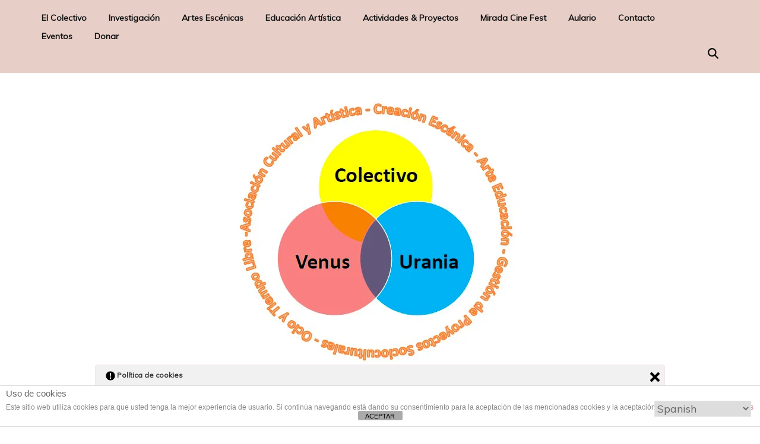

--- FILE ---
content_type: text/html; charset=UTF-8
request_url: https://colectivovenusurania.org/category/madrid-joya/
body_size: 25223
content:
    <!DOCTYPE html>
    <html lang="es">
    <head itemscope itemtype="http://schema.org/WebSite">
	    <meta charset="UTF-8">
    <meta name="viewport" content="width=device-width, initial-scale=1">
    <link rel="profile" href="http://gmpg.org/xfn/11">
    <meta name='robots' content='index, follow, max-image-preview:large, max-snippet:-1, max-video-preview:-1' />

	<!-- This site is optimized with the Yoast SEO plugin v26.7 - https://yoast.com/wordpress/plugins/seo/ -->
	<title>Madrid Joya archivos - Colectivo Venus Urania</title>
	<link rel="canonical" href="https://colectivovenusurania.org/category/madrid-joya/" />
	<meta property="og:locale" content="es_ES" />
	<meta property="og:type" content="article" />
	<meta property="og:title" content="Madrid Joya archivos - Colectivo Venus Urania" />
	<meta property="og:url" content="https://colectivovenusurania.org/category/madrid-joya/" />
	<meta property="og:site_name" content="Colectivo Venus Urania" />
	<meta name="twitter:card" content="summary_large_image" />
	<script type="application/ld+json" class="yoast-schema-graph">{"@context":"https://schema.org","@graph":[{"@type":"CollectionPage","@id":"https://colectivovenusurania.org/category/madrid-joya/","url":"https://colectivovenusurania.org/category/madrid-joya/","name":"Madrid Joya archivos - Colectivo Venus Urania","isPartOf":{"@id":"https://colectivovenusurania.org/#website"},"primaryImageOfPage":{"@id":"https://colectivovenusurania.org/category/madrid-joya/#primaryimage"},"image":{"@id":"https://colectivovenusurania.org/category/madrid-joya/#primaryimage"},"thumbnailUrl":"https://colectivovenusurania.org/wp-content/uploads/2023/02/IMG_7582.jpg","breadcrumb":{"@id":"https://colectivovenusurania.org/category/madrid-joya/#breadcrumb"},"inLanguage":"es"},{"@type":"ImageObject","inLanguage":"es","@id":"https://colectivovenusurania.org/category/madrid-joya/#primaryimage","url":"https://colectivovenusurania.org/wp-content/uploads/2023/02/IMG_7582.jpg","contentUrl":"https://colectivovenusurania.org/wp-content/uploads/2023/02/IMG_7582.jpg","width":2448,"height":2448},{"@type":"BreadcrumbList","@id":"https://colectivovenusurania.org/category/madrid-joya/#breadcrumb","itemListElement":[{"@type":"ListItem","position":1,"name":"Portada","item":"https://colectivovenusurania.org/"},{"@type":"ListItem","position":2,"name":"Madrid Joya"}]},{"@type":"WebSite","@id":"https://colectivovenusurania.org/#website","url":"https://colectivovenusurania.org/","name":"Colectivo Venus Urania","description":"Somos una organización sin fines lucrativos, registrada en España, a nivel estatal, con sede en Madrid, actuamos en Arte, Cultura, Educación, Promoción de la Igualdad y Proyecto Sociales. Creación e Investigación Escénica. Arte Educación. Gestión de Proyectos Socioculturales. Ocio y Tiempo Libre. Cultura. Educación no formal. ONG. ","publisher":{"@id":"https://colectivovenusurania.org/#organization"},"potentialAction":[{"@type":"SearchAction","target":{"@type":"EntryPoint","urlTemplate":"https://colectivovenusurania.org/?s={search_term_string}"},"query-input":{"@type":"PropertyValueSpecification","valueRequired":true,"valueName":"search_term_string"}}],"inLanguage":"es"},{"@type":"Organization","@id":"https://colectivovenusurania.org/#organization","name":"Colectivo Venus Urania","url":"https://colectivovenusurania.org/","logo":{"@type":"ImageObject","inLanguage":"es","@id":"https://colectivovenusurania.org/#/schema/logo/image/","url":"https://colectivovenusurania.org/wp-content/uploads/2018/08/logotipo-111-Alta-resolución.jpg","contentUrl":"https://colectivovenusurania.org/wp-content/uploads/2018/08/logotipo-111-Alta-resolución.jpg","width":504,"height":459,"caption":"Colectivo Venus Urania "},"image":{"@id":"https://colectivovenusurania.org/#/schema/logo/image/"}}]}</script>
	<!-- / Yoast SEO plugin. -->


<link rel='dns-prefetch' href='//fonts.googleapis.com' />
<link rel="alternate" type="application/rss+xml" title="Colectivo Venus Urania  &raquo; Feed" href="https://colectivovenusurania.org/feed/" />
<link rel="alternate" type="application/rss+xml" title="Colectivo Venus Urania  &raquo; Feed de los comentarios" href="https://colectivovenusurania.org/comments/feed/" />
<link rel="alternate" type="application/rss+xml" title="Colectivo Venus Urania  &raquo; Categoría Madrid Joya del feed" href="https://colectivovenusurania.org/category/madrid-joya/feed/" />
<style id='wp-img-auto-sizes-contain-inline-css' type='text/css'>
img:is([sizes=auto i],[sizes^="auto," i]){contain-intrinsic-size:3000px 1500px}
/*# sourceURL=wp-img-auto-sizes-contain-inline-css */
</style>
<style id='wp-emoji-styles-inline-css' type='text/css'>

	img.wp-smiley, img.emoji {
		display: inline !important;
		border: none !important;
		box-shadow: none !important;
		height: 1em !important;
		width: 1em !important;
		margin: 0 0.07em !important;
		vertical-align: -0.1em !important;
		background: none !important;
		padding: 0 !important;
	}
/*# sourceURL=wp-emoji-styles-inline-css */
</style>
<style id='wp-block-library-inline-css' type='text/css'>
:root{--wp-block-synced-color:#7a00df;--wp-block-synced-color--rgb:122,0,223;--wp-bound-block-color:var(--wp-block-synced-color);--wp-editor-canvas-background:#ddd;--wp-admin-theme-color:#007cba;--wp-admin-theme-color--rgb:0,124,186;--wp-admin-theme-color-darker-10:#006ba1;--wp-admin-theme-color-darker-10--rgb:0,107,160.5;--wp-admin-theme-color-darker-20:#005a87;--wp-admin-theme-color-darker-20--rgb:0,90,135;--wp-admin-border-width-focus:2px}@media (min-resolution:192dpi){:root{--wp-admin-border-width-focus:1.5px}}.wp-element-button{cursor:pointer}:root .has-very-light-gray-background-color{background-color:#eee}:root .has-very-dark-gray-background-color{background-color:#313131}:root .has-very-light-gray-color{color:#eee}:root .has-very-dark-gray-color{color:#313131}:root .has-vivid-green-cyan-to-vivid-cyan-blue-gradient-background{background:linear-gradient(135deg,#00d084,#0693e3)}:root .has-purple-crush-gradient-background{background:linear-gradient(135deg,#34e2e4,#4721fb 50%,#ab1dfe)}:root .has-hazy-dawn-gradient-background{background:linear-gradient(135deg,#faaca8,#dad0ec)}:root .has-subdued-olive-gradient-background{background:linear-gradient(135deg,#fafae1,#67a671)}:root .has-atomic-cream-gradient-background{background:linear-gradient(135deg,#fdd79a,#004a59)}:root .has-nightshade-gradient-background{background:linear-gradient(135deg,#330968,#31cdcf)}:root .has-midnight-gradient-background{background:linear-gradient(135deg,#020381,#2874fc)}:root{--wp--preset--font-size--normal:16px;--wp--preset--font-size--huge:42px}.has-regular-font-size{font-size:1em}.has-larger-font-size{font-size:2.625em}.has-normal-font-size{font-size:var(--wp--preset--font-size--normal)}.has-huge-font-size{font-size:var(--wp--preset--font-size--huge)}:root .has-text-align-center{text-align:center}:root .has-text-align-left{text-align:left}:root .has-text-align-right{text-align:right}.has-fit-text{white-space:nowrap!important}#end-resizable-editor-section{display:none}.aligncenter{clear:both}.items-justified-left{justify-content:flex-start}.items-justified-center{justify-content:center}.items-justified-right{justify-content:flex-end}.items-justified-space-between{justify-content:space-between}.screen-reader-text{word-wrap:normal!important;border:0;clip-path:inset(50%);height:1px;margin:-1px;overflow:hidden;padding:0;position:absolute;width:1px}.screen-reader-text:focus{background-color:#ddd;clip-path:none;color:#444;display:block;font-size:1em;height:auto;left:5px;line-height:normal;padding:15px 23px 14px;text-decoration:none;top:5px;width:auto;z-index:100000}html :where(.has-border-color){border-style:solid}html :where([style*=border-top-color]){border-top-style:solid}html :where([style*=border-right-color]){border-right-style:solid}html :where([style*=border-bottom-color]){border-bottom-style:solid}html :where([style*=border-left-color]){border-left-style:solid}html :where([style*=border-width]){border-style:solid}html :where([style*=border-top-width]){border-top-style:solid}html :where([style*=border-right-width]){border-right-style:solid}html :where([style*=border-bottom-width]){border-bottom-style:solid}html :where([style*=border-left-width]){border-left-style:solid}html :where(img[class*=wp-image-]){height:auto;max-width:100%}:where(figure){margin:0 0 1em}html :where(.is-position-sticky){--wp-admin--admin-bar--position-offset:var(--wp-admin--admin-bar--height,0px)}@media screen and (max-width:600px){html :where(.is-position-sticky){--wp-admin--admin-bar--position-offset:0px}}

/*# sourceURL=wp-block-library-inline-css */
</style><style id='wp-block-paragraph-inline-css' type='text/css'>
.is-small-text{font-size:.875em}.is-regular-text{font-size:1em}.is-large-text{font-size:2.25em}.is-larger-text{font-size:3em}.has-drop-cap:not(:focus):first-letter{float:left;font-size:8.4em;font-style:normal;font-weight:100;line-height:.68;margin:.05em .1em 0 0;text-transform:uppercase}body.rtl .has-drop-cap:not(:focus):first-letter{float:none;margin-left:.1em}p.has-drop-cap.has-background{overflow:hidden}:root :where(p.has-background){padding:1.25em 2.375em}:where(p.has-text-color:not(.has-link-color)) a{color:inherit}p.has-text-align-left[style*="writing-mode:vertical-lr"],p.has-text-align-right[style*="writing-mode:vertical-rl"]{rotate:180deg}
/*# sourceURL=https://colectivovenusurania.org/wp-content/plugins/gutenberg/build/styles/block-library/paragraph/style.css */
</style>
<style id='wp-block-quote-inline-css' type='text/css'>
.wp-block-quote{box-sizing:border-box;overflow-wrap:break-word}.wp-block-quote.is-large:where(:not(.is-style-plain)),.wp-block-quote.is-style-large:where(:not(.is-style-plain)){margin-bottom:1em;padding:0 1em}.wp-block-quote.is-large:where(:not(.is-style-plain)) p,.wp-block-quote.is-style-large:where(:not(.is-style-plain)) p{font-size:1.5em;font-style:italic;line-height:1.6}.wp-block-quote.is-large:where(:not(.is-style-plain)) cite,.wp-block-quote.is-large:where(:not(.is-style-plain)) footer,.wp-block-quote.is-style-large:where(:not(.is-style-plain)) cite,.wp-block-quote.is-style-large:where(:not(.is-style-plain)) footer{font-size:1.125em;text-align:right}.wp-block-quote>cite{display:block}
/*# sourceURL=https://colectivovenusurania.org/wp-content/plugins/gutenberg/build/styles/block-library/quote/style.css */
</style>
<style id='wp-block-heading-inline-css' type='text/css'>
h1:where(.wp-block-heading).has-background,h2:where(.wp-block-heading).has-background,h3:where(.wp-block-heading).has-background,h4:where(.wp-block-heading).has-background,h5:where(.wp-block-heading).has-background,h6:where(.wp-block-heading).has-background{padding:1.25em 2.375em}h1.has-text-align-left[style*=writing-mode]:where([style*=vertical-lr]),h1.has-text-align-right[style*=writing-mode]:where([style*=vertical-rl]),h2.has-text-align-left[style*=writing-mode]:where([style*=vertical-lr]),h2.has-text-align-right[style*=writing-mode]:where([style*=vertical-rl]),h3.has-text-align-left[style*=writing-mode]:where([style*=vertical-lr]),h3.has-text-align-right[style*=writing-mode]:where([style*=vertical-rl]),h4.has-text-align-left[style*=writing-mode]:where([style*=vertical-lr]),h4.has-text-align-right[style*=writing-mode]:where([style*=vertical-rl]),h5.has-text-align-left[style*=writing-mode]:where([style*=vertical-lr]),h5.has-text-align-right[style*=writing-mode]:where([style*=vertical-rl]),h6.has-text-align-left[style*=writing-mode]:where([style*=vertical-lr]),h6.has-text-align-right[style*=writing-mode]:where([style*=vertical-rl]){rotate:180deg}
/*# sourceURL=https://colectivovenusurania.org/wp-content/plugins/gutenberg/build/styles/block-library/heading/style.css */
</style>
<style id='global-styles-inline-css' type='text/css'>
:root{--wp--preset--aspect-ratio--square: 1;--wp--preset--aspect-ratio--4-3: 4/3;--wp--preset--aspect-ratio--3-4: 3/4;--wp--preset--aspect-ratio--3-2: 3/2;--wp--preset--aspect-ratio--2-3: 2/3;--wp--preset--aspect-ratio--16-9: 16/9;--wp--preset--aspect-ratio--9-16: 9/16;--wp--preset--color--black: #000000;--wp--preset--color--cyan-bluish-gray: #abb8c3;--wp--preset--color--white: #ffffff;--wp--preset--color--pale-pink: #f78da7;--wp--preset--color--vivid-red: #cf2e2e;--wp--preset--color--luminous-vivid-orange: #ff6900;--wp--preset--color--luminous-vivid-amber: #fcb900;--wp--preset--color--light-green-cyan: #7bdcb5;--wp--preset--color--vivid-green-cyan: #00d084;--wp--preset--color--pale-cyan-blue: #8ed1fc;--wp--preset--color--vivid-cyan-blue: #0693e3;--wp--preset--color--vivid-purple: #9b51e0;--wp--preset--gradient--vivid-cyan-blue-to-vivid-purple: linear-gradient(135deg,rgb(6,147,227) 0%,rgb(155,81,224) 100%);--wp--preset--gradient--light-green-cyan-to-vivid-green-cyan: linear-gradient(135deg,rgb(122,220,180) 0%,rgb(0,208,130) 100%);--wp--preset--gradient--luminous-vivid-amber-to-luminous-vivid-orange: linear-gradient(135deg,rgb(252,185,0) 0%,rgb(255,105,0) 100%);--wp--preset--gradient--luminous-vivid-orange-to-vivid-red: linear-gradient(135deg,rgb(255,105,0) 0%,rgb(207,46,46) 100%);--wp--preset--gradient--very-light-gray-to-cyan-bluish-gray: linear-gradient(135deg,rgb(238,238,238) 0%,rgb(169,184,195) 100%);--wp--preset--gradient--cool-to-warm-spectrum: linear-gradient(135deg,rgb(74,234,220) 0%,rgb(151,120,209) 20%,rgb(207,42,186) 40%,rgb(238,44,130) 60%,rgb(251,105,98) 80%,rgb(254,248,76) 100%);--wp--preset--gradient--blush-light-purple: linear-gradient(135deg,rgb(255,206,236) 0%,rgb(152,150,240) 100%);--wp--preset--gradient--blush-bordeaux: linear-gradient(135deg,rgb(254,205,165) 0%,rgb(254,45,45) 50%,rgb(107,0,62) 100%);--wp--preset--gradient--luminous-dusk: linear-gradient(135deg,rgb(255,203,112) 0%,rgb(199,81,192) 50%,rgb(65,88,208) 100%);--wp--preset--gradient--pale-ocean: linear-gradient(135deg,rgb(255,245,203) 0%,rgb(182,227,212) 50%,rgb(51,167,181) 100%);--wp--preset--gradient--electric-grass: linear-gradient(135deg,rgb(202,248,128) 0%,rgb(113,206,126) 100%);--wp--preset--gradient--midnight: linear-gradient(135deg,rgb(2,3,129) 0%,rgb(40,116,252) 100%);--wp--preset--font-size--small: 13px;--wp--preset--font-size--medium: 20px;--wp--preset--font-size--large: 36px;--wp--preset--font-size--x-large: 42px;--wp--preset--spacing--20: 0.44rem;--wp--preset--spacing--30: 0.67rem;--wp--preset--spacing--40: 1rem;--wp--preset--spacing--50: 1.5rem;--wp--preset--spacing--60: 2.25rem;--wp--preset--spacing--70: 3.38rem;--wp--preset--spacing--80: 5.06rem;--wp--preset--shadow--natural: 6px 6px 9px rgba(0, 0, 0, 0.2);--wp--preset--shadow--deep: 12px 12px 50px rgba(0, 0, 0, 0.4);--wp--preset--shadow--sharp: 6px 6px 0px rgba(0, 0, 0, 0.2);--wp--preset--shadow--outlined: 6px 6px 0px -3px rgb(255, 255, 255), 6px 6px rgb(0, 0, 0);--wp--preset--shadow--crisp: 6px 6px 0px rgb(0, 0, 0);}:where(.is-layout-flex){gap: 0.5em;}:where(.is-layout-grid){gap: 0.5em;}body .is-layout-flex{display: flex;}.is-layout-flex{flex-wrap: wrap;align-items: center;}.is-layout-flex > :is(*, div){margin: 0;}body .is-layout-grid{display: grid;}.is-layout-grid > :is(*, div){margin: 0;}:where(.wp-block-columns.is-layout-flex){gap: 2em;}:where(.wp-block-columns.is-layout-grid){gap: 2em;}:where(.wp-block-post-template.is-layout-flex){gap: 1.25em;}:where(.wp-block-post-template.is-layout-grid){gap: 1.25em;}.has-black-color{color: var(--wp--preset--color--black) !important;}.has-cyan-bluish-gray-color{color: var(--wp--preset--color--cyan-bluish-gray) !important;}.has-white-color{color: var(--wp--preset--color--white) !important;}.has-pale-pink-color{color: var(--wp--preset--color--pale-pink) !important;}.has-vivid-red-color{color: var(--wp--preset--color--vivid-red) !important;}.has-luminous-vivid-orange-color{color: var(--wp--preset--color--luminous-vivid-orange) !important;}.has-luminous-vivid-amber-color{color: var(--wp--preset--color--luminous-vivid-amber) !important;}.has-light-green-cyan-color{color: var(--wp--preset--color--light-green-cyan) !important;}.has-vivid-green-cyan-color{color: var(--wp--preset--color--vivid-green-cyan) !important;}.has-pale-cyan-blue-color{color: var(--wp--preset--color--pale-cyan-blue) !important;}.has-vivid-cyan-blue-color{color: var(--wp--preset--color--vivid-cyan-blue) !important;}.has-vivid-purple-color{color: var(--wp--preset--color--vivid-purple) !important;}.has-black-background-color{background-color: var(--wp--preset--color--black) !important;}.has-cyan-bluish-gray-background-color{background-color: var(--wp--preset--color--cyan-bluish-gray) !important;}.has-white-background-color{background-color: var(--wp--preset--color--white) !important;}.has-pale-pink-background-color{background-color: var(--wp--preset--color--pale-pink) !important;}.has-vivid-red-background-color{background-color: var(--wp--preset--color--vivid-red) !important;}.has-luminous-vivid-orange-background-color{background-color: var(--wp--preset--color--luminous-vivid-orange) !important;}.has-luminous-vivid-amber-background-color{background-color: var(--wp--preset--color--luminous-vivid-amber) !important;}.has-light-green-cyan-background-color{background-color: var(--wp--preset--color--light-green-cyan) !important;}.has-vivid-green-cyan-background-color{background-color: var(--wp--preset--color--vivid-green-cyan) !important;}.has-pale-cyan-blue-background-color{background-color: var(--wp--preset--color--pale-cyan-blue) !important;}.has-vivid-cyan-blue-background-color{background-color: var(--wp--preset--color--vivid-cyan-blue) !important;}.has-vivid-purple-background-color{background-color: var(--wp--preset--color--vivid-purple) !important;}.has-black-border-color{border-color: var(--wp--preset--color--black) !important;}.has-cyan-bluish-gray-border-color{border-color: var(--wp--preset--color--cyan-bluish-gray) !important;}.has-white-border-color{border-color: var(--wp--preset--color--white) !important;}.has-pale-pink-border-color{border-color: var(--wp--preset--color--pale-pink) !important;}.has-vivid-red-border-color{border-color: var(--wp--preset--color--vivid-red) !important;}.has-luminous-vivid-orange-border-color{border-color: var(--wp--preset--color--luminous-vivid-orange) !important;}.has-luminous-vivid-amber-border-color{border-color: var(--wp--preset--color--luminous-vivid-amber) !important;}.has-light-green-cyan-border-color{border-color: var(--wp--preset--color--light-green-cyan) !important;}.has-vivid-green-cyan-border-color{border-color: var(--wp--preset--color--vivid-green-cyan) !important;}.has-pale-cyan-blue-border-color{border-color: var(--wp--preset--color--pale-cyan-blue) !important;}.has-vivid-cyan-blue-border-color{border-color: var(--wp--preset--color--vivid-cyan-blue) !important;}.has-vivid-purple-border-color{border-color: var(--wp--preset--color--vivid-purple) !important;}.has-vivid-cyan-blue-to-vivid-purple-gradient-background{background: var(--wp--preset--gradient--vivid-cyan-blue-to-vivid-purple) !important;}.has-light-green-cyan-to-vivid-green-cyan-gradient-background{background: var(--wp--preset--gradient--light-green-cyan-to-vivid-green-cyan) !important;}.has-luminous-vivid-amber-to-luminous-vivid-orange-gradient-background{background: var(--wp--preset--gradient--luminous-vivid-amber-to-luminous-vivid-orange) !important;}.has-luminous-vivid-orange-to-vivid-red-gradient-background{background: var(--wp--preset--gradient--luminous-vivid-orange-to-vivid-red) !important;}.has-very-light-gray-to-cyan-bluish-gray-gradient-background{background: var(--wp--preset--gradient--very-light-gray-to-cyan-bluish-gray) !important;}.has-cool-to-warm-spectrum-gradient-background{background: var(--wp--preset--gradient--cool-to-warm-spectrum) !important;}.has-blush-light-purple-gradient-background{background: var(--wp--preset--gradient--blush-light-purple) !important;}.has-blush-bordeaux-gradient-background{background: var(--wp--preset--gradient--blush-bordeaux) !important;}.has-luminous-dusk-gradient-background{background: var(--wp--preset--gradient--luminous-dusk) !important;}.has-pale-ocean-gradient-background{background: var(--wp--preset--gradient--pale-ocean) !important;}.has-electric-grass-gradient-background{background: var(--wp--preset--gradient--electric-grass) !important;}.has-midnight-gradient-background{background: var(--wp--preset--gradient--midnight) !important;}.has-small-font-size{font-size: var(--wp--preset--font-size--small) !important;}.has-medium-font-size{font-size: var(--wp--preset--font-size--medium) !important;}.has-large-font-size{font-size: var(--wp--preset--font-size--large) !important;}.has-x-large-font-size{font-size: var(--wp--preset--font-size--x-large) !important;}
/*# sourceURL=global-styles-inline-css */
</style>

<style id='classic-theme-styles-inline-css' type='text/css'>
.wp-block-button__link{background-color:#32373c;border-radius:9999px;box-shadow:none;color:#fff;font-size:1.125em;padding:calc(.667em + 2px) calc(1.333em + 2px);text-decoration:none}.wp-block-file__button{background:#32373c;color:#fff}.wp-block-accordion-heading{margin:0}.wp-block-accordion-heading__toggle{background-color:inherit!important;color:inherit!important}.wp-block-accordion-heading__toggle:not(:focus-visible){outline:none}.wp-block-accordion-heading__toggle:focus,.wp-block-accordion-heading__toggle:hover{background-color:inherit!important;border:none;box-shadow:none;color:inherit;padding:var(--wp--preset--spacing--20,1em) 0;text-decoration:none}.wp-block-accordion-heading__toggle:focus-visible{outline:auto;outline-offset:0}
/*# sourceURL=https://colectivovenusurania.org/wp-content/plugins/gutenberg/build/styles/block-library/classic.css */
</style>
<link rel='stylesheet' id='front-estilos-css' href='https://colectivovenusurania.org/wp-content/plugins/asesor-cookies-para-la-ley-en-espana/html/front/estilos.css?ver=6.9' type='text/css' media='all' />
<link rel='stylesheet' id='blossomthemes-toolkit-css' href='https://colectivovenusurania.org/wp-content/plugins/blossomthemes-toolkit/public/css/blossomthemes-toolkit-public.min.css?ver=2.2.7' type='text/css' media='all' />
<link rel='stylesheet' id='ley-cookie-css' href='https://colectivovenusurania.org/wp-content/plugins/spain-cookie-law/assets/css/ley-cookie.css?ver=6.9' type='text/css' media='all' />
<link rel='stylesheet' id='owl-carousel-css' href='https://colectivovenusurania.org/wp-content/themes/blossom-fashion/css/owl.carousel.min.css?ver=2.2.1' type='text/css' media='all' />
<link rel='stylesheet' id='animate-css' href='https://colectivovenusurania.org/wp-content/themes/blossom-fashion/css/animate.min.css?ver=3.5.2' type='text/css' media='all' />
<link rel='stylesheet' id='blossom-fashion-google-fonts-css' href='https://fonts.googleapis.com/css?family=Muli%7CEB+Garamond%3Aregular%2C500%2C600%2C700%2C800%2Citalic%2C500italic%2C600italic%2C700italic%2C800italic%7CRokkitt%3Aregular' type='text/css' media='all' />
<link rel='stylesheet' id='fashion-diva-parent-style-css' href='https://colectivovenusurania.org/wp-content/themes/blossom-fashion/style.css?ver=6.9' type='text/css' media='all' />
<link rel='stylesheet' id='blossom-fashion-style-css' href='https://colectivovenusurania.org/wp-content/themes/fashion-diva/style.css?ver=1.0.8' type='text/css' media='all' />
<style id='blossom-fashion-style-inline-css' type='text/css'>


    :root{
        --primary-color: #e7cfc8;
    }
     
    .content-newsletter .blossomthemes-email-newsletter-wrapper.bg-img:after,
    .widget_blossomthemes_email_newsletter_widget .blossomthemes-email-newsletter-wrapper:after{
        background: rgba(231, 207, 200, 0.8);
    }

    .shop-section, 
    .bottom-shop-section,
    .widget_bttk_popular_post .style-two li .entry-header .cat-links a, .widget_bttk_pro_recent_post .style-two li .entry-header .cat-links a, .widget_bttk_popular_post .style-three li .entry-header .cat-links a, .widget_bttk_pro_recent_post .style-three li .entry-header .cat-links a, .widget_bttk_posts_category_slider_widget .carousel-title .cat-links a {
        background: rgba(231, 207, 200, 0.3);
    }
    
    /*Typography*/

    body,
    button,
    input,
    select,
    optgroup,
    textarea{
        font-family : Muli;
        font-size   : 18px;        
    }

    .site-description,
    .main-navigation ul li,
    #primary .post .entry-content h1, 
    #primary .page .entry-content h1, 
    #primary .post .entry-content h2, 
    #primary .page .entry-content h2, 
    #primary .post .entry-content h3, 
    #primary .page .entry-content h3, 
    #primary .post .entry-content h4, 
    #primary .page .entry-content h4, 
    #primary .post .entry-content h5, 
    #primary .page .entry-content h5, 
    #primary .post .entry-content h6, #primary .page .entry-content h6{
        font-family : Muli;
    }
    
    .site-title{
        font-size   : 65px;
        font-family : Rokkitt;
        font-weight : 400;
        font-style  : normal;
    }
    
    /*Color Scheme*/
    a,
    .site-header .social-networks li a:hover,
    .site-title a:hover,
    .banner .text-holder .cat-links a:hover,
    .shop-section .shop-slider .item h3 a:hover,
    #primary .post .entry-footer .social-networks li a:hover,
    .widget ul li a:hover,
    .widget_bttk_author_bio .author-bio-socicons ul li a:hover,
    .widget_bttk_popular_post ul li .entry-header .entry-title a:hover,
    .widget_bttk_pro_recent_post ul li .entry-header .entry-title a:hover,
    .widget_bttk_popular_post ul li .entry-header .entry-meta a:hover,
    .widget_bttk_pro_recent_post ul li .entry-header .entry-meta a:hover,
    .bottom-shop-section .bottom-shop-slider .item .product-category a:hover,
    .bottom-shop-section .bottom-shop-slider .item h3 a:hover,
    .instagram-section .header .title a:hover,
    .site-footer .widget ul li a:hover,
    .site-footer .widget_bttk_popular_post ul li .entry-header .entry-title a:hover,
    .site-footer .widget_bttk_pro_recent_post ul li .entry-header .entry-title a:hover,
    .single .single-header .site-title:hover,
    .single .single-header .right .social-share .social-networks li a:hover,
    .comments-area .comment-body .fn a:hover,
    .comments-area .comment-body .comment-metadata a:hover,
    .page-template-contact .contact-details .contact-info-holder .col .icon-holder,
    .page-template-contact .contact-details .contact-info-holder .col .text-holder h3 a:hover,
    .page-template-contact .contact-details .contact-info-holder .col .social-networks li a:hover,
    #secondary .widget_bttk_description_widget .social-profile li a:hover,
    #secondary .widget_bttk_contact_social_links .social-networks li a:hover,
    .site-footer .widget_bttk_contact_social_links .social-networks li a:hover,
    .site-footer .widget_bttk_description_widget .social-profile li a:hover,
    .portfolio-sorting .button:hover,
    .portfolio-sorting .button.is-checked,
    .portfolio-item .portfolio-cat a:hover,
    .entry-header .portfolio-cat a:hover,
    .single-blossom-portfolio .post-navigation .nav-previous a:hover,
    .single-blossom-portfolio .post-navigation .nav-next a:hover,
    #primary .post .btn-readmore,
    #primary .post .entry-header .cat-links a:hover,
    .error-holder .recent-posts .post .entry-header .entry-title a:hover, 
    .entry-content a:hover,
    .entry-summary a:hover,
    .page-content a:hover,
    .comment-content a:hover,
    .widget .textwidget a:hover{
        color: #e7cfc8;
    }

    .site-header .tools .cart .number,
    .shop-section .header .title:after,
    .header-two .header-t,
    .header-six .header-t,
    .header-eight .header-t,
    .shop-section .shop-slider .item .product-image .btn-add-to-cart:hover,
    .widget .widget-title:before,
    .widget .widget-title:after,
    .widget_calendar caption,
    .widget_bttk_popular_post .style-two li:after,
    .widget_bttk_popular_post .style-three li:after,
    .widget_bttk_pro_recent_post .style-two li:after,
    .widget_bttk_pro_recent_post .style-three li:after,
    .instagram-section .header .title:before,
    .instagram-section .header .title:after,
    #primary .post .entry-content .pull-left:after,
    #primary .page .entry-content .pull-left:after,
    #primary .post .entry-content .pull-right:after,
    #primary .page .entry-content .pull-right:after,
    .page-template-contact .contact-details .contact-info-holder h2:after,
    .widget_bttk_image_text_widget ul li .btn-readmore:hover,
    #secondary .widget_bttk_icon_text_widget .text-holder .btn-readmore:hover,
    #secondary .widget_blossomtheme_companion_cta_widget .btn-cta:hover,
    #secondary .widget_blossomtheme_featured_page_widget .text-holder .btn-readmore:hover,
    #primary .post .entry-content .highlight, 
    #primary .page .entry-content .highlight,
    .error-holder .recent-posts .post .entry-header .cat-links a:hover,
    .error-holder .text-holder .btn-home:hover,
    .single #primary .post .entry-footer .tags a:hover, 
    #primary .post .entry-footer .tags a:hover, 
    .widget_tag_cloud .tagcloud a:hover, 
    .instagram-section .profile-link::before, 
    .instagram-section .profile-link::after{
        background: #e7cfc8;
    }
    
    .banner .text-holder .cat-links a,
    #primary .post .entry-header .cat-links a,
    .page-header span,
    .page-template-contact .top-section .section-header span,
    .portfolio-item .portfolio-cat a,
    .entry-header .portfolio-cat a{
        border-bottom-color: #e7cfc8;
    }

    .banner .text-holder .title a,
    .header-four .main-navigation ul li a,
    .header-four .main-navigation ul ul li a,
    #primary .post .entry-header .entry-title a,
    .portfolio-item .portfolio-img-title a,
    .search #primary .search-post .entry-header .entry-title a, 
    .archive #primary .blossom-portfolio .entry-title a{
        background-image: linear-gradient(180deg, transparent 95%, #e7cfc8 0);
    }

    .widget_bttk_social_links ul li a:hover{
        border-color: #e7cfc8;
    }

    button:hover,
    input[type="button"]:hover,
    input[type="reset"]:hover,
    input[type="submit"]:hover{
        background: #e7cfc8;
        border-color: #e7cfc8;
    }

    #primary .post .btn-readmore:hover{
        background: #e7cfc8;
    }

    @media only screen and (min-width: 1025px){
        .main-navigation ul li:after{
            background: #e7cfc8;
        }
    }
    
    /*Typography*/
    .main-navigation ul,
    .banner .text-holder .title,
    .top-section .newsletter .blossomthemes-email-newsletter-wrapper .text-holder h3,
    .shop-section .header .title,
    #primary .post .entry-header .entry-title,
    #primary .post .post-shope-holder .header .title,
    .widget_bttk_author_bio .title-holder,
    .widget_bttk_popular_post ul li .entry-header .entry-title,
    .widget_bttk_pro_recent_post ul li .entry-header .entry-title,
    .widget-area .widget_blossomthemes_email_newsletter_widget .text-holder h3,
    .bottom-shop-section .bottom-shop-slider .item h3,
    .page-title,
    #primary .post .entry-content blockquote,
    #primary .page .entry-content blockquote,
    #primary .post .entry-content .dropcap,
    #primary .page .entry-content .dropcap,
    #primary .post .entry-content .pull-left,
    #primary .page .entry-content .pull-left,
    #primary .post .entry-content .pull-right,
    #primary .page .entry-content .pull-right,
    .author-section .text-holder .title,
    .single .newsletter .blossomthemes-email-newsletter-wrapper .text-holder h3,
    .related-posts .title, .popular-posts .title,
    .comments-area .comments-title,
    .comments-area .comment-reply-title,
    .single .single-header .title-holder .post-title,
    .portfolio-text-holder .portfolio-img-title,
    .portfolio-holder .entry-header .entry-title,
    .related-portfolio-title,
    .archive #primary .post .entry-header .entry-title, 
    .archive #primary .blossom-portfolio .entry-title, 
    .search #primary .search-post .entry-header .entry-title,
    .search .top-section .search-form input[type="search"],
    .archive #primary .post-count, 
    .search #primary .post-count,
    .error-holder .text-holder h2,
    .error-holder .recent-posts .title,
    .error-holder .recent-posts .post .entry-header .entry-title{
        font-family: EB Garamond;
    }
    #primary .post .entry-header .cat-links a, 
    .banner .text-holder .cat-links a,
    .error-holder .recent-posts .post .entry-header .cat-links a{
        background: rgba(231, 207, 200, 0.3);
    }
    #primary .post .btn-readmore:after{
        background-image: url('data:image/svg+xml; utf8, <svg xmlns="http://www.w3.org/2000/svg" width="30" height="10" viewBox="0 0 30 10"><g id="arrow" transform="translate(-10)"><path fill=" %23e7cfc8" d="M24.5,44.974H46.613L44.866,40.5a34.908,34.908,0,0,0,9.634,5,34.908,34.908,0,0,0-9.634,5l1.746-4.474H24.5Z" transform="translate(-14.5 -40.5)"></path></g></svg>' );
    }
/*# sourceURL=blossom-fashion-style-inline-css */
</style>
<link rel='stylesheet' id='wp-pagenavi-css' href='https://colectivovenusurania.org/wp-content/plugins/wp-pagenavi/pagenavi-css.css?ver=2.70' type='text/css' media='all' />
<link rel='stylesheet' id='wp-my-instagram-css' href='https://colectivovenusurania.org/wp-content/plugins/wp-my-instagram/css/style.css?ver=1.0' type='text/css' media='all' />
<!--n2css--><!--n2js--><script type="text/javascript" src="https://colectivovenusurania.org/wp-includes/js/jquery/jquery.min.js?ver=3.7.1" id="jquery-core-js"></script>
<script type="text/javascript" src="https://colectivovenusurania.org/wp-includes/js/jquery/jquery-migrate.min.js?ver=3.4.1" id="jquery-migrate-js"></script>
<script type="text/javascript" id="front-principal-js-extra">
/* <![CDATA[ */
var cdp_cookies_info = {"url_plugin":"https://colectivovenusurania.org/wp-content/plugins/asesor-cookies-para-la-ley-en-espana/plugin.php","url_admin_ajax":"https://colectivovenusurania.org/wp-admin/admin-ajax.php"};
//# sourceURL=front-principal-js-extra
/* ]]> */
</script>
<script type="text/javascript" src="https://colectivovenusurania.org/wp-content/plugins/asesor-cookies-para-la-ley-en-espana/html/front/principal.js?ver=6.9" id="front-principal-js"></script>
<script type="text/javascript" src="https://colectivovenusurania.org/wp-content/plugins/spain-cookie-law/assets/js/cookie-check.js?ver=6.9" id="cookie-check-js"></script>
<script type="text/javascript" src="https://colectivovenusurania.org/wp-content/plugins/spain-cookie-law/assets/js/jquery-cookie/jquery.cookie.js?ver=6.9" id="jquery.cookie-js"></script>
<link rel="https://api.w.org/" href="https://colectivovenusurania.org/wp-json/" /><link rel="alternate" title="JSON" type="application/json" href="https://colectivovenusurania.org/wp-json/wp/v2/categories/295" /><link rel="EditURI" type="application/rsd+xml" title="RSD" href="https://colectivovenusurania.org/xmlrpc.php?rsd" />
<meta name="generator" content="WordPress 6.9" />
<script type="text/javascript">
(function(url){
	if(/(?:Chrome\/26\.0\.1410\.63 Safari\/537\.31|WordfenceTestMonBot)/.test(navigator.userAgent)){ return; }
	var addEvent = function(evt, handler) {
		if (window.addEventListener) {
			document.addEventListener(evt, handler, false);
		} else if (window.attachEvent) {
			document.attachEvent('on' + evt, handler);
		}
	};
	var removeEvent = function(evt, handler) {
		if (window.removeEventListener) {
			document.removeEventListener(evt, handler, false);
		} else if (window.detachEvent) {
			document.detachEvent('on' + evt, handler);
		}
	};
	var evts = 'contextmenu dblclick drag dragend dragenter dragleave dragover dragstart drop keydown keypress keyup mousedown mousemove mouseout mouseover mouseup mousewheel scroll'.split(' ');
	var logHuman = function() {
		if (window.wfLogHumanRan) { return; }
		window.wfLogHumanRan = true;
		var wfscr = document.createElement('script');
		wfscr.type = 'text/javascript';
		wfscr.async = true;
		wfscr.src = url + '&r=' + Math.random();
		(document.getElementsByTagName('head')[0]||document.getElementsByTagName('body')[0]).appendChild(wfscr);
		for (var i = 0; i < evts.length; i++) {
			removeEvent(evts[i], logHuman);
		}
	};
	for (var i = 0; i < evts.length; i++) {
		addEvent(evts[i], logHuman);
	}
})('//colectivovenusurania.org/?wordfence_lh=1&hid=D4FE260B786B21782C900AB2151993F0');
</script><style type="text/css">.recentcomments a{display:inline !important;padding:0 !important;margin:0 !important;}</style><link rel="icon" href="https://colectivovenusurania.org/wp-content/uploads/2016/08/cropped-13769538_1340725365937962_1361485942362328443_n-32x32.jpg" sizes="32x32" />
<link rel="icon" href="https://colectivovenusurania.org/wp-content/uploads/2016/08/cropped-13769538_1340725365937962_1361485942362328443_n-192x192.jpg" sizes="192x192" />
<link rel="apple-touch-icon" href="https://colectivovenusurania.org/wp-content/uploads/2016/08/cropped-13769538_1340725365937962_1361485942362328443_n-180x180.jpg" />
<meta name="msapplication-TileImage" content="https://colectivovenusurania.org/wp-content/uploads/2016/08/cropped-13769538_1340725365937962_1361485942362328443_n-270x270.jpg" />
<link rel='stylesheet' id='mediaelement-css' href='https://colectivovenusurania.org/wp-includes/js/mediaelement/mediaelementplayer-legacy.min.css?ver=4.2.17' type='text/css' media='all' />
<link rel='stylesheet' id='wp-mediaelement-css' href='https://colectivovenusurania.org/wp-includes/js/mediaelement/wp-mediaelement.min.css?ver=6.9' type='text/css' media='all' />
</head>

<body class="archive category category-madrid-joya category-295 wp-custom-logo wp-theme-blossom-fashion wp-child-theme-fashion-diva metaslider-plugin hfeed rightsidebar" itemscope itemtype="http://schema.org/WebPage">

    <div id="page" class="site"><a aria-label="saltar al contenido" class="skip-link" href="#content">Saltar al contenido</a>
    
     <header id="masthead" class="site-header header-two" itemscope itemtype="http://schema.org/WPHeader">
        <div class="header-holder">
            <div class="header-t">
                <div class="container">                        
                    

                                                        <button id="secondary-toggle-button" data-toggle-target=".menu-modal" data-toggle-body-class="showing-menu-modal" aria-expanded="false" data-set-focus=".close-nav-toggle">
            <span></span>
        </button>
        <nav class="secondary-nav">
        <div class="menu-list menu-modal cover-modal" data-modal-target-string=".menu-modal">
            <button class="btn-close-menu close-nav-toggle" data-toggle-target=".menu-modal" data-toggle-body-class="showing-menu-modal" aria-expanded="false" data-set-focus=".menu-modal">
                <span></span>Cerrar            </button>
            <div class="mobile-menu" aria-label="Móvil">
                <div class="menu-menu-container"><ul id="secondary-menu" class="menu-modal"><li id="menu-item-40" class="menu-item menu-item-type-post_type menu-item-object-page menu-item-has-children menu-item-40"><a href="https://colectivovenusurania.org/el-colectivo/">El Colectivo</a>
<ul class="sub-menu">
	<li id="menu-item-35" class="menu-item menu-item-type-post_type menu-item-object-page menu-item-35"><a href="https://colectivovenusurania.org/quienes-somos/">Quienes somos</a></li>
	<li id="menu-item-33" class="menu-item menu-item-type-post_type menu-item-object-page menu-item-33"><a href="https://colectivovenusurania.org/mision/">Misión</a></li>
	<li id="menu-item-30" class="menu-item menu-item-type-post_type menu-item-object-page menu-item-has-children menu-item-30"><a href="https://colectivovenusurania.org/socios/">Soci@s</a>
	<ul class="sub-menu">
		<li id="menu-item-128" class="menu-item menu-item-type-post_type menu-item-object-page menu-item-128"><a href="https://colectivovenusurania.org/beth-firmino-elizabeth-firmino-pereira-1966-brasil/">Elizabeth Firmino Pereira – Junta Directiva – Presidenta</a></li>
		<li id="menu-item-788" class="menu-item menu-item-type-post_type menu-item-object-page menu-item-788"><a href="https://colectivovenusurania.org/gloria-solas-gaspar/">Gloria Solas Gaspar – Junta Directiva – Secretaria</a></li>
		<li id="menu-item-787" class="menu-item menu-item-type-post_type menu-item-object-page menu-item-787"><a href="https://colectivovenusurania.org/liane-katsuki-socia-de-honor/">Liane Katsuki – Socia de Honor</a></li>
		<li id="menu-item-822" class="menu-item menu-item-type-post_type menu-item-object-page menu-item-822"><a href="https://colectivovenusurania.org/raquel-lobelos-socia-de-honor/">Raquel Lobelos – Socia de Honor</a></li>
		<li id="menu-item-848" class="menu-item menu-item-type-post_type menu-item-object-page menu-item-848"><a href="https://colectivovenusurania.org/elisa-mayo-socia/">Elisa Mayo – Socia</a></li>
	</ul>
</li>
</ul>
</li>
<li id="menu-item-722" class="menu-item menu-item-type-post_type menu-item-object-page menu-item-has-children menu-item-722"><a href="https://colectivovenusurania.org/investigacion/">Investigación</a>
<ul class="sub-menu">
	<li id="menu-item-721" class="menu-item menu-item-type-post_type menu-item-object-page menu-item-721"><a href="https://colectivovenusurania.org/arte-sociedad/">Arte &#038; Sociedad</a></li>
	<li id="menu-item-172" class="menu-item menu-item-type-post_type menu-item-object-page menu-item-has-children menu-item-172"><a href="https://colectivovenusurania.org/orixas-proceso-creativo/">Poética de los Orixás</a>
	<ul class="sub-menu">
		<li id="menu-item-173" class="menu-item menu-item-type-post_type menu-item-object-page menu-item-173"><a href="https://colectivovenusurania.org/orixas-proceso-creativo-para-artistas-escenicos/">Poética de los Orixás – Proceso Creativo</a></li>
		<li id="menu-item-122" class="menu-item menu-item-type-post_type menu-item-object-page menu-item-122"><a href="https://colectivovenusurania.org/curso-danza-de-orixas/">Curso Danza de Orixás</a></li>
	</ul>
</li>
</ul>
</li>
<li id="menu-item-725" class="menu-item menu-item-type-post_type menu-item-object-page menu-item-has-children menu-item-725"><a href="https://colectivovenusurania.org/?page_id=661">Artes Escénicas</a>
<ul class="sub-menu">
	<li id="menu-item-57" class="menu-item menu-item-type-post_type menu-item-object-page menu-item-has-children menu-item-57"><a href="https://colectivovenusurania.org/espectaculos/">Espectáculos</a>
	<ul class="sub-menu">
		<li id="menu-item-508" class="menu-item menu-item-type-post_type menu-item-object-page menu-item-home menu-item-508"><a href="https://colectivovenusurania.org/agua-y-fuego-performance-y-video-de-beth-firmino/">«Agua y Fuego» performance y vídeo de Beth Firmino</a></li>
		<li id="menu-item-56" class="menu-item menu-item-type-post_type menu-item-object-page menu-item-56"><a href="https://colectivovenusurania.org/para-ninos/">CUENTOS Y ENCANTOS DE UN BRASIL AFRICANO</a></li>
		<li id="menu-item-55" class="menu-item menu-item-type-post_type menu-item-object-page menu-item-55"><a href="https://colectivovenusurania.org/para-adultos/">IYÁBAS MUJERES DE ENSUEÑO</a></li>
	</ul>
</li>
</ul>
</li>
<li id="menu-item-723" class="menu-item menu-item-type-post_type menu-item-object-page menu-item-has-children menu-item-723"><a href="https://colectivovenusurania.org/educacion-artistica/">Educación Artística</a>
<ul class="sub-menu">
	<li id="menu-item-73" class="menu-item menu-item-type-post_type menu-item-object-page menu-item-73"><a href="https://colectivovenusurania.org/cursos/">Cursos</a></li>
	<li id="menu-item-72" class="menu-item menu-item-type-post_type menu-item-object-page menu-item-72"><a href="https://colectivovenusurania.org/curso-de-iniciacion-teatral/">Curso de Iniciación Teatral</a></li>
	<li id="menu-item-86" class="menu-item menu-item-type-post_type menu-item-object-page menu-item-has-children menu-item-86"><a href="https://colectivovenusurania.org/teatro-en-portugues/">Cursos de Teatro em Português</a>
	<ul class="sub-menu">
		<li id="menu-item-350" class="menu-item menu-item-type-post_type menu-item-object-page menu-item-350"><a href="https://colectivovenusurania.org/polh-portugues-lingua-de-heranca/">POLH – Português Lingua de Herança</a></li>
		<li id="menu-item-168" class="menu-item menu-item-type-post_type menu-item-object-page menu-item-168"><a href="https://colectivovenusurania.org/curso-de-teatro-en-portugues-como-lengua-de-herencia-todos-los-niveles/">Teatro en Portugués – POLH – Lengua de Herencia</a></li>
		<li id="menu-item-169" class="menu-item menu-item-type-post_type menu-item-object-page menu-item-169"><a href="https://colectivovenusurania.org/curso-de-teatro-en-portugues-para-estudiantes-de-ple-portugues-lengua-extranjera/">Teatro en Portugués – PLE – Lengua Extranjera</a></li>
		<li id="menu-item-724" class="menu-item menu-item-type-post_type menu-item-object-page menu-item-724"><a href="https://colectivovenusurania.org/artes-plasticas/">Artes Plásticas</a></li>
	</ul>
</li>
</ul>
</li>
<li id="menu-item-1702" class="menu-item menu-item-type-post_type menu-item-object-page menu-item-has-children menu-item-1702"><a href="https://colectivovenusurania.org/actividades/">Actividades &#038; Proyectos</a>
<ul class="sub-menu">
	<li id="menu-item-1714" class="menu-item menu-item-type-post_type menu-item-object-page menu-item-1714"><a href="https://colectivovenusurania.org/mujeres-creativas-pandemia-conexion-europa-brasil-2020/">Proyecto «Mujeres Creativas &#038; Pandemia- Conexión Europa-Brasil (2020)»</a></li>
	<li id="menu-item-719" class="menu-item menu-item-type-post_type menu-item-object-page menu-item-719"><a href="https://colectivovenusurania.org/autocuidado/">Autocuidado</a></li>
</ul>
</li>
<li id="menu-item-3456" class="menu-item menu-item-type-post_type menu-item-object-page menu-item-has-children menu-item-3456"><a href="https://colectivovenusurania.org/apresentacao-mirada-cine-fest/">Mirada Cine Fest</a>
<ul class="sub-menu">
	<li id="menu-item-3459" class="menu-item menu-item-type-post_type menu-item-object-page menu-item-3459"><a href="https://colectivovenusurania.org/apresentacao-mirada-cine-fest/">El Festival</a></li>
	<li id="menu-item-3457" class="menu-item menu-item-type-post_type menu-item-object-page menu-item-3457"><a href="https://colectivovenusurania.org/eixos-tematicos/">Eixos Temáticos</a></li>
	<li id="menu-item-3455" class="menu-item menu-item-type-post_type menu-item-object-page menu-item-3455"><a href="https://colectivovenusurania.org/programacao-lista-de-exibicao/">Programação Lista de Exibição</a></li>
	<li id="menu-item-3458" class="menu-item menu-item-type-post_type menu-item-object-page menu-item-3458"><a href="https://colectivovenusurania.org/apoiadores/">Apoiadores</a></li>
</ul>
</li>
<li id="menu-item-3737" class="menu-item menu-item-type-post_type menu-item-object-page menu-item-3737"><a href="https://colectivovenusurania.org/aulario/">Aulario</a></li>
<li id="menu-item-207" class="menu-item menu-item-type-post_type menu-item-object-page menu-item-207"><a href="https://colectivovenusurania.org/contacto/">Contacto</a></li>
<li id="menu-item-2520" class="menu-item menu-item-type-post_type menu-item-object-page menu-item-2520"><a href="https://colectivovenusurania.org/eventos/">Eventos</a></li>
<li id="menu-item-299" class="menu-item menu-item-type-post_type menu-item-object-page menu-item-299"><a href="https://colectivovenusurania.org/donaciones/">Donar</a></li>
</ul></div>            </div>
        </div>
    </nav>
    
                                                         <div class="right">
                                    <div class="tools">
                                                                             <div class="form-section">
                                            <button aria-label="alternar la búsqueda" id="btn-search" data-toggle-target=".search-modal" data-toggle-body-class="showing-search-modal" data-set-focus=".search-modal .search-field" aria-expanded="false"><i class="fa fa-search"></i></button>
                                            <div class="form-holder search-modal cover-modal" data-modal-target-string=".search-modal">
                                                <div class="header-search-inner-wrap">
                                                    <form role="search" method="get" class="search-form" action="https://colectivovenusurania.org/">
				<label>
					<span class="screen-reader-text">Buscar:</span>
					<input type="search" class="search-field" placeholder="Buscar &hellip;" value="" name="s" />
				</label>
				<input type="submit" class="search-submit" value="Buscar" />
			</form>                                                    <button class="btn-close-form" data-toggle-target=".search-modal" data-toggle-body-class="showing-search-modal" data-set-focus=".search-modal .search-field" aria-expanded="false">
                                                        <span></span>
                                                    </button><!-- .search-toggle -->
                                                </div>
                                            </div>
                                        </div>
                                    </div>
                                    <div class="social-networks-holder"></div>                                 </div>   
                                                                 
                        

                               
                </div> <!-- .container -->
            </div> <!-- .header-t -->

                            <div class="main-header">
                    <div class="container">
                        <div class="site-branding" itemscope itemtype="http://schema.org/Organization">
    <a href="https://colectivovenusurania.org/" class="custom-logo-link" rel="home"><img width="504" height="459" src="https://colectivovenusurania.org/wp-content/uploads/2018/08/logotipo-111-Alta-resolución.jpg" class="custom-logo" alt="Colectivo Venus Urania " decoding="async" fetchpriority="high" srcset="https://colectivovenusurania.org/wp-content/uploads/2018/08/logotipo-111-Alta-resolución.jpg 504w, https://colectivovenusurania.org/wp-content/uploads/2018/08/logotipo-111-Alta-resolución-300x273.jpg 300w, https://colectivovenusurania.org/wp-content/uploads/2018/08/logotipo-111-Alta-resolución-417x380.jpg 417w" sizes="(max-width: 504px) 100vw, 504px" /></a>            <p class="site-title" itemprop="name"><a href="https://colectivovenusurania.org/" rel="home" itemprop="url">Colectivo Venus Urania </a></p>
                    <p class="site-description">Somos una organización sin fines lucrativos, registrada en España, a nivel estatal, con sede en Madrid, actuamos en Arte, Cultura, Educación, Promoción de la Igualdad y Proyecto Sociales. Creación e Investigación Escénica. Arte Educación. Gestión de Proyectos Socioculturales. Ocio y Tiempo Libre. Cultura. Educación no formal. ONG. </p>
        </div>
                    </div>
                </div>
                    </div> <!-- .header-holder -->

        <div class="navigation-holder">
            <div class="container">
                <div class="overlay"></div>
                <button id="toggle-button" data-toggle-target=".main-menu-modal" data-toggle-body-class="showing-main-menu-modal" aria-expanded="false" data-set-focus=".close-main-nav-toggle">
                    <span></span>
                </button>
                    <nav id="site-navigation" class="main-navigation" itemscope itemtype="http://schema.org/SiteNavigationElement">
        <div class="primary-menu-list main-menu-modal cover-modal" data-modal-target-string=".main-menu-modal">
            <button class="btn-close-menu close-main-nav-toggle" data-toggle-target=".main-menu-modal" data-toggle-body-class="showing-main-menu-modal" aria-expanded="false" data-set-focus=".main-menu-modal"><span></span></button>
            <div class="mobile-menu" aria-label="Móvil">
                <div class="menu-menu-container"><ul id="primary-menu" class="main-menu-modal"><li class="menu-item menu-item-type-post_type menu-item-object-page menu-item-has-children menu-item-40"><a href="https://colectivovenusurania.org/el-colectivo/">El Colectivo</a>
<ul class="sub-menu">
	<li class="menu-item menu-item-type-post_type menu-item-object-page menu-item-35"><a href="https://colectivovenusurania.org/quienes-somos/">Quienes somos</a></li>
	<li class="menu-item menu-item-type-post_type menu-item-object-page menu-item-33"><a href="https://colectivovenusurania.org/mision/">Misión</a></li>
	<li class="menu-item menu-item-type-post_type menu-item-object-page menu-item-has-children menu-item-30"><a href="https://colectivovenusurania.org/socios/">Soci@s</a>
	<ul class="sub-menu">
		<li class="menu-item menu-item-type-post_type menu-item-object-page menu-item-128"><a href="https://colectivovenusurania.org/beth-firmino-elizabeth-firmino-pereira-1966-brasil/">Elizabeth Firmino Pereira – Junta Directiva – Presidenta</a></li>
		<li class="menu-item menu-item-type-post_type menu-item-object-page menu-item-788"><a href="https://colectivovenusurania.org/gloria-solas-gaspar/">Gloria Solas Gaspar – Junta Directiva – Secretaria</a></li>
		<li class="menu-item menu-item-type-post_type menu-item-object-page menu-item-787"><a href="https://colectivovenusurania.org/liane-katsuki-socia-de-honor/">Liane Katsuki – Socia de Honor</a></li>
		<li class="menu-item menu-item-type-post_type menu-item-object-page menu-item-822"><a href="https://colectivovenusurania.org/raquel-lobelos-socia-de-honor/">Raquel Lobelos – Socia de Honor</a></li>
		<li class="menu-item menu-item-type-post_type menu-item-object-page menu-item-848"><a href="https://colectivovenusurania.org/elisa-mayo-socia/">Elisa Mayo – Socia</a></li>
	</ul>
</li>
</ul>
</li>
<li class="menu-item menu-item-type-post_type menu-item-object-page menu-item-has-children menu-item-722"><a href="https://colectivovenusurania.org/investigacion/">Investigación</a>
<ul class="sub-menu">
	<li class="menu-item menu-item-type-post_type menu-item-object-page menu-item-721"><a href="https://colectivovenusurania.org/arte-sociedad/">Arte &#038; Sociedad</a></li>
	<li class="menu-item menu-item-type-post_type menu-item-object-page menu-item-has-children menu-item-172"><a href="https://colectivovenusurania.org/orixas-proceso-creativo/">Poética de los Orixás</a>
	<ul class="sub-menu">
		<li class="menu-item menu-item-type-post_type menu-item-object-page menu-item-173"><a href="https://colectivovenusurania.org/orixas-proceso-creativo-para-artistas-escenicos/">Poética de los Orixás – Proceso Creativo</a></li>
		<li class="menu-item menu-item-type-post_type menu-item-object-page menu-item-122"><a href="https://colectivovenusurania.org/curso-danza-de-orixas/">Curso Danza de Orixás</a></li>
	</ul>
</li>
</ul>
</li>
<li class="menu-item menu-item-type-post_type menu-item-object-page menu-item-has-children menu-item-725"><a href="https://colectivovenusurania.org/?page_id=661">Artes Escénicas</a>
<ul class="sub-menu">
	<li class="menu-item menu-item-type-post_type menu-item-object-page menu-item-has-children menu-item-57"><a href="https://colectivovenusurania.org/espectaculos/">Espectáculos</a>
	<ul class="sub-menu">
		<li class="menu-item menu-item-type-post_type menu-item-object-page menu-item-home menu-item-508"><a href="https://colectivovenusurania.org/agua-y-fuego-performance-y-video-de-beth-firmino/">«Agua y Fuego» performance y vídeo de Beth Firmino</a></li>
		<li class="menu-item menu-item-type-post_type menu-item-object-page menu-item-56"><a href="https://colectivovenusurania.org/para-ninos/">CUENTOS Y ENCANTOS DE UN BRASIL AFRICANO</a></li>
		<li class="menu-item menu-item-type-post_type menu-item-object-page menu-item-55"><a href="https://colectivovenusurania.org/para-adultos/">IYÁBAS MUJERES DE ENSUEÑO</a></li>
	</ul>
</li>
</ul>
</li>
<li class="menu-item menu-item-type-post_type menu-item-object-page menu-item-has-children menu-item-723"><a href="https://colectivovenusurania.org/educacion-artistica/">Educación Artística</a>
<ul class="sub-menu">
	<li class="menu-item menu-item-type-post_type menu-item-object-page menu-item-73"><a href="https://colectivovenusurania.org/cursos/">Cursos</a></li>
	<li class="menu-item menu-item-type-post_type menu-item-object-page menu-item-72"><a href="https://colectivovenusurania.org/curso-de-iniciacion-teatral/">Curso de Iniciación Teatral</a></li>
	<li class="menu-item menu-item-type-post_type menu-item-object-page menu-item-has-children menu-item-86"><a href="https://colectivovenusurania.org/teatro-en-portugues/">Cursos de Teatro em Português</a>
	<ul class="sub-menu">
		<li class="menu-item menu-item-type-post_type menu-item-object-page menu-item-350"><a href="https://colectivovenusurania.org/polh-portugues-lingua-de-heranca/">POLH – Português Lingua de Herança</a></li>
		<li class="menu-item menu-item-type-post_type menu-item-object-page menu-item-168"><a href="https://colectivovenusurania.org/curso-de-teatro-en-portugues-como-lengua-de-herencia-todos-los-niveles/">Teatro en Portugués – POLH – Lengua de Herencia</a></li>
		<li class="menu-item menu-item-type-post_type menu-item-object-page menu-item-169"><a href="https://colectivovenusurania.org/curso-de-teatro-en-portugues-para-estudiantes-de-ple-portugues-lengua-extranjera/">Teatro en Portugués – PLE – Lengua Extranjera</a></li>
		<li class="menu-item menu-item-type-post_type menu-item-object-page menu-item-724"><a href="https://colectivovenusurania.org/artes-plasticas/">Artes Plásticas</a></li>
	</ul>
</li>
</ul>
</li>
<li class="menu-item menu-item-type-post_type menu-item-object-page menu-item-has-children menu-item-1702"><a href="https://colectivovenusurania.org/actividades/">Actividades &#038; Proyectos</a>
<ul class="sub-menu">
	<li class="menu-item menu-item-type-post_type menu-item-object-page menu-item-1714"><a href="https://colectivovenusurania.org/mujeres-creativas-pandemia-conexion-europa-brasil-2020/">Proyecto «Mujeres Creativas &#038; Pandemia- Conexión Europa-Brasil (2020)»</a></li>
	<li class="menu-item menu-item-type-post_type menu-item-object-page menu-item-719"><a href="https://colectivovenusurania.org/autocuidado/">Autocuidado</a></li>
</ul>
</li>
<li class="menu-item menu-item-type-post_type menu-item-object-page menu-item-has-children menu-item-3456"><a href="https://colectivovenusurania.org/apresentacao-mirada-cine-fest/">Mirada Cine Fest</a>
<ul class="sub-menu">
	<li class="menu-item menu-item-type-post_type menu-item-object-page menu-item-3459"><a href="https://colectivovenusurania.org/apresentacao-mirada-cine-fest/">El Festival</a></li>
	<li class="menu-item menu-item-type-post_type menu-item-object-page menu-item-3457"><a href="https://colectivovenusurania.org/eixos-tematicos/">Eixos Temáticos</a></li>
	<li class="menu-item menu-item-type-post_type menu-item-object-page menu-item-3455"><a href="https://colectivovenusurania.org/programacao-lista-de-exibicao/">Programação Lista de Exibição</a></li>
	<li class="menu-item menu-item-type-post_type menu-item-object-page menu-item-3458"><a href="https://colectivovenusurania.org/apoiadores/">Apoiadores</a></li>
</ul>
</li>
<li class="menu-item menu-item-type-post_type menu-item-object-page menu-item-3737"><a href="https://colectivovenusurania.org/aulario/">Aulario</a></li>
<li class="menu-item menu-item-type-post_type menu-item-object-page menu-item-207"><a href="https://colectivovenusurania.org/contacto/">Contacto</a></li>
<li class="menu-item menu-item-type-post_type menu-item-object-page menu-item-2520"><a href="https://colectivovenusurania.org/eventos/">Eventos</a></li>
<li class="menu-item menu-item-type-post_type menu-item-object-page menu-item-299"><a href="https://colectivovenusurania.org/donaciones/">Donar</a></li>
</ul></div>            </div>
        </div>
    </nav><!-- #site-navigation -->
            </div>          
        </div>
     </header>
        <div class="top-bar">
    		<div class="container">
            <div class="breadcrumb-wrapper">
                <div id="crumbs" itemscope itemtype="http://schema.org/BreadcrumbList"> 
                    <span itemprop="itemListElement" itemscope itemtype="http://schema.org/ListItem">
                        <a itemprop="item" href="https://colectivovenusurania.org"><span itemprop="name">Inicio</span></a>
                        <meta itemprop="position" content="1" />
                        <span class="separator"><span class="separator"><i class="fa fa-angle-right"></i></span></span>
                    </span><span class="current" itemprop="itemListElement" itemscope itemtype="http://schema.org/ListItem"> <a itemprop="item" href="https://colectivovenusurania.org/category/madrid-joya/"><span itemprop="name">Madrid Joya</span></a><meta itemprop="position" content="2" /> </span></div></div><!-- .breadcrumb-wrapper -->    		</div>
    	</div>   
        <div id="content" class="site-content">    <div class="container">
            <div class="page-header">
			<span>Categoría</span> <h1 class="page-title">Madrid Joya</h1>		</div>
        <div class="row">
	<div id="primary" class="content-area">
		
        <span class="post-count">Mostrando <strong> 1 Resultado(s)</strong></span>        
        <main id="main" class="site-main">

		
<article id="post-3194" class="post-3194 post type-post status-publish format-standard has-post-thumbnail hentry category-arte-joyas-y-sociedad category-asociativismo category-diversidad category-madrid-joya category-vino-y-joyas" itemscope itemtype="https://schema.org/Blog">
	
    <a href="https://colectivovenusurania.org/arte-vino-y-joyas-madrid-joya-2023/" class="post-thumbnail"><img width="260" height="200" src="https://colectivovenusurania.org/wp-content/uploads/2023/02/IMG_7582-260x200.jpg" class="attachment-blossom-fashion-blog-archive size-blossom-fashion-blog-archive wp-post-image" alt="" decoding="async" srcset="https://colectivovenusurania.org/wp-content/uploads/2023/02/IMG_7582-260x200.jpg 260w, https://colectivovenusurania.org/wp-content/uploads/2023/02/IMG_7582-300x232.jpg 300w, https://colectivovenusurania.org/wp-content/uploads/2023/02/IMG_7582-280x215.jpg 280w" sizes="(max-width: 260px) 100vw, 260px" /></a>    
    <div class="text-holder">
        <header class="entry-header">
		<span class="cat-links" itemprop="about"><a href="https://colectivovenusurania.org/category/arte-joyas-y-sociedad/" rel="category tag">Arte, Joyas y Sociedad</a> <a href="https://colectivovenusurania.org/category/asociativismo/" rel="category tag">Asociativismo</a> <a href="https://colectivovenusurania.org/category/diversidad/" rel="category tag">Diversidad</a> <a href="https://colectivovenusurania.org/category/madrid-joya/" rel="category tag">Madrid Joya</a> <a href="https://colectivovenusurania.org/category/vino-y-joyas/" rel="category tag">Vino y Joyas</a></span><h2 class="entry-title"><a href="https://colectivovenusurania.org/arte-vino-y-joyas-madrid-joya-2023/" rel="bookmark">Arte, Vino y Joyas: Madrid Joya 2023</a></h2><div class="entry-meta"><span class="byline" itemprop="author" itemscope itemtype="https://schema.org/Person">por <span itemprop="name"><a class="url fn n" href="https://colectivovenusurania.org/author/elizabeth-firmino/" itemprop="url">Elizabeth Firmino</a></span></span><span class="posted-on">Actualizado el <a href="https://colectivovenusurania.org/arte-vino-y-joyas-madrid-joya-2023/" rel="bookmark"><time class="entry-date published updated" datetime="2025-02-13T16:20:14+00:00" itemprop="dateModified">febrero 13, 2025</time></time><time class="updated" datetime="2023-02-14T23:39:25+00:00" itemprop="datePublished">febrero 14, 2023</time></a></span></div>	</header>         
        <div class="entry-content" itemprop="text">
		<p>Raquel Lobelos brilla en Madrid Joya con la exposición y el desfile «Vinos y Joyas &#8211; 8000 años de historia» Madrid Joya 2023 En la semana del 2 al 5 de febrero, tuvo lugar la Feria Madrid Joya, realizada el IFEMA con exposiciones, desfiles, productos y conferencias. Sin lugar a duda, este es un evento &hellip; </p>
	</div><!-- .entry-content -->
    	<footer class="entry-footer">
			</footer><!-- .entry-footer -->
	    </div>

</article><!-- #post-3194 -->

		</main><!-- #main -->
        
                
	</div><!-- #primary -->


<aside id="secondary" class="widget-area" itemscope itemtype="http://schema.org/WPSideBar">
	<section id="search-8" class="widget widget_search"><form role="search" method="get" class="search-form" action="https://colectivovenusurania.org/">
				<label>
					<span class="screen-reader-text">Buscar:</span>
					<input type="search" class="search-field" placeholder="Buscar &hellip;" value="" name="s" />
				</label>
				<input type="submit" class="search-submit" value="Buscar" />
			</form></section><section id="calendar-9" class="widget widget_calendar"><div id="calendar_wrap" class="calendar_wrap"><table id="wp-calendar" class="wp-calendar-table">
	<caption>enero 2026</caption>
	<thead>
	<tr>
		<th scope="col" aria-label="lunes">L</th>
		<th scope="col" aria-label="martes">M</th>
		<th scope="col" aria-label="miércoles">X</th>
		<th scope="col" aria-label="jueves">J</th>
		<th scope="col" aria-label="viernes">V</th>
		<th scope="col" aria-label="sábado">S</th>
		<th scope="col" aria-label="domingo">D</th>
	</tr>
	</thead>
	<tbody>
	<tr>
		<td colspan="3" class="pad">&nbsp;</td><td>1</td><td>2</td><td>3</td><td>4</td>
	</tr>
	<tr>
		<td>5</td><td>6</td><td>7</td><td>8</td><td>9</td><td>10</td><td>11</td>
	</tr>
	<tr>
		<td>12</td><td>13</td><td>14</td><td>15</td><td>16</td><td>17</td><td id="today">18</td>
	</tr>
	<tr>
		<td>19</td><td>20</td><td>21</td><td>22</td><td>23</td><td>24</td><td>25</td>
	</tr>
	<tr>
		<td>26</td><td>27</td><td>28</td><td>29</td><td>30</td><td>31</td>
		<td class="pad" colspan="1">&nbsp;</td>
	</tr>
	</tbody>
	</table><nav aria-label="Meses anteriores y posteriores" class="wp-calendar-nav">
		<span class="wp-calendar-nav-prev"><a href="https://colectivovenusurania.org/2025/03/">&laquo; Mar</a></span>
		<span class="pad">&nbsp;</span>
		<span class="wp-calendar-nav-next">&nbsp;</span>
	</nav></div></section><section id="recent-comments-6" class="widget widget_recent_comments"><h2 class="widget-title" itemprop="name">Comentarios recientes</h2><ul id="recentcomments"><li class="recentcomments"><span class="comment-author-link"><span itemprop="name"><a href=https://colectivovenusurania.org rel="external nofollow" class="url" itemprop="url">ColectivoVenusUrania</a></span></span> en <a href="https://colectivovenusurania.org/genero-y-wikipedia-se-celebra-en-madrid-el-1a-wikinvisibles-2/#comment-58">Género y Wikipedia: se celebra en Madrid el 1ª «WikInvisibles»</a></li><li class="recentcomments"><span class="comment-author-link"><span itemprop="name"><a href=http://hiperterminal.com/ rel="external nofollow" class="url" itemprop="url">David Ramírez-Ordóñez</a></span></span> en <a href="https://colectivovenusurania.org/genero-y-wikipedia-se-celebra-en-madrid-el-1a-wikinvisibles-2/#comment-57">Género y Wikipedia: se celebra en Madrid el 1ª «WikInvisibles»</a></li><li class="recentcomments"><span class="comment-author-link"><span itemprop="name"><a href=https://miradacinefest.org rel="external nofollow" class="url" itemprop="url">admin</a></span></span> en <a href="https://colectivovenusurania.org/memoria-de-atividades-mirada-cine-fest-2021/#comment-54">Memória de Atividades Mirada Cine Fest 2021</a></li><li class="recentcomments"><span class="comment-author-link"><span itemprop="name">Eliane Maria Oliveira Belisario</span></span> en <a href="https://colectivovenusurania.org/memoria-de-atividades-mirada-cine-fest-2021/#comment-53">Memória de Atividades Mirada Cine Fest 2021</a></li><li class="recentcomments"><span class="comment-author-link"><span itemprop="name">Beth Firmino</span></span> en <a href="https://colectivovenusurania.org/performance-adn-beth-firmino/#comment-49">Performance DNA | ADN &#8211; Beth Firmino/de Mandingas a Británicos y Eslavos/ Actualización de contenidos</a></li></ul></section>
		<section id="recent-posts-8" class="widget widget_recent_entries">
		<h2 class="widget-title" itemprop="name">Entradas recientes</h2>
		<ul>
											<li>
					<a href="https://colectivovenusurania.org/bienvenidas-a-marzo-de-2025/">¡Bienvenidas a marzo de 2025!</a>
									</li>
											<li>
					<a href="https://colectivovenusurania.org/pasarela-cierre-proyecto-myalo_tenerife/">Pasarela Cierre Proyecto Myalo_Tenerife</a>
									</li>
											<li>
					<a href="https://colectivovenusurania.org/manifiesto_2024-tejiendo-redes-inteligencia-artificial-x-inteligencia-colectiva/">MANIFIESTO_2024 «TEJIENDO REDES: INTELIGENCIA ARTIFICIAL X INTELIGENCIA COLECTIVA»</a>
									</li>
											<li>
					<a href="https://colectivovenusurania.org/8-de-marzo-de-2024/">8 de marzo de 2024</a>
									</li>
											<li>
					<a href="https://colectivovenusurania.org/25n-no-violencia-contra-las-mujeres-2023/">25N «No Violencia contra las Mujeres» 2023</a>
									</li>
					</ul>

		</section><section id="tag_cloud-11" class="widget widget_tag_cloud"><h2 class="widget-title" itemprop="name">Etiquetas</h2><div class="tagcloud"><a href="https://colectivovenusurania.org/tag/2o-centenario-de-la-independencia-de-brasil/" class="tag-cloud-link tag-link-290 tag-link-position-1" style="font-size: 8pt;" aria-label="2º Centenario de la Independencia de Brasil (1 elemento)">2º Centenario de la Independencia de Brasil</a>
<a href="https://colectivovenusurania.org/tag/25n/" class="tag-cloud-link tag-link-247 tag-link-position-2" style="font-size: 8pt;" aria-label="25N (1 elemento)">25N</a>
<a href="https://colectivovenusurania.org/tag/arte/" class="tag-cloud-link tag-link-30 tag-link-position-3" style="font-size: 19.846153846154pt;" aria-label="Arte (6 elementos)">Arte</a>
<a href="https://colectivovenusurania.org/tag/arte-educacao/" class="tag-cloud-link tag-link-40 tag-link-position-4" style="font-size: 14.461538461538pt;" aria-label="Arte Educação (3 elementos)">Arte Educação</a>
<a href="https://colectivovenusurania.org/tag/artes/" class="tag-cloud-link tag-link-94 tag-link-position-5" style="font-size: 14.461538461538pt;" aria-label="Artes (3 elementos)">Artes</a>
<a href="https://colectivovenusurania.org/tag/artes-escenicas/" class="tag-cloud-link tag-link-21 tag-link-position-6" style="font-size: 18.338461538462pt;" aria-label="Artes Escénicas (5 elementos)">Artes Escénicas</a>
<a href="https://colectivovenusurania.org/tag/asociativismo/" class="tag-cloud-link tag-link-29 tag-link-position-7" style="font-size: 14.461538461538pt;" aria-label="Asociativismo (3 elementos)">Asociativismo</a>
<a href="https://colectivovenusurania.org/tag/autocuidado/" class="tag-cloud-link tag-link-105 tag-link-position-8" style="font-size: 8pt;" aria-label="Autocuidado (1 elemento)">Autocuidado</a>
<a href="https://colectivovenusurania.org/tag/brasil/" class="tag-cloud-link tag-link-99 tag-link-position-9" style="font-size: 8pt;" aria-label="Brasil (1 elemento)">Brasil</a>
<a href="https://colectivovenusurania.org/tag/cambios-vitales/" class="tag-cloud-link tag-link-107 tag-link-position-10" style="font-size: 8pt;" aria-label="Cambios vitales (1 elemento)">Cambios vitales</a>
<a href="https://colectivovenusurania.org/tag/christiane-jatahy/" class="tag-cloud-link tag-link-123 tag-link-position-11" style="font-size: 8pt;" aria-label="Christiane Jatahy (1 elemento)">Christiane Jatahy</a>
<a href="https://colectivovenusurania.org/tag/cine/" class="tag-cloud-link tag-link-124 tag-link-position-12" style="font-size: 8pt;" aria-label="Cine (1 elemento)">Cine</a>
<a href="https://colectivovenusurania.org/tag/congreso/" class="tag-cloud-link tag-link-88 tag-link-position-13" style="font-size: 14.461538461538pt;" aria-label="Congreso (3 elementos)">Congreso</a>
<a href="https://colectivovenusurania.org/tag/cultura/" class="tag-cloud-link tag-link-31 tag-link-position-14" style="font-size: 22pt;" aria-label="Cultura (8 elementos)">Cultura</a>
<a href="https://colectivovenusurania.org/tag/cultura-brasileira/" class="tag-cloud-link tag-link-45 tag-link-position-15" style="font-size: 11.876923076923pt;" aria-label="Cultura Brasileira (2 elementos)">Cultura Brasileira</a>
<a href="https://colectivovenusurania.org/tag/danza/" class="tag-cloud-link tag-link-23 tag-link-position-16" style="font-size: 11.876923076923pt;" aria-label="Danza (2 elementos)">Danza</a>
<a href="https://colectivovenusurania.org/tag/ddhh/" class="tag-cloud-link tag-link-101 tag-link-position-17" style="font-size: 8pt;" aria-label="DDHH (1 elemento)">DDHH</a>
<a href="https://colectivovenusurania.org/tag/desarrollo-personal/" class="tag-cloud-link tag-link-106 tag-link-position-18" style="font-size: 8pt;" aria-label="Desarrollo personal (1 elemento)">Desarrollo personal</a>
<a href="https://colectivovenusurania.org/tag/dia-do-brasil-madrid-infantil/" class="tag-cloud-link tag-link-36 tag-link-position-19" style="font-size: 14.461538461538pt;" aria-label="Dia do Brasil Madrid Infantil (3 elementos)">Dia do Brasil Madrid Infantil</a>
<a href="https://colectivovenusurania.org/tag/ecologia/" class="tag-cloud-link tag-link-240 tag-link-position-20" style="font-size: 8pt;" aria-label="Ecologia (1 elemento)">Ecologia</a>
<a href="https://colectivovenusurania.org/tag/elenao/" class="tag-cloud-link tag-link-100 tag-link-position-21" style="font-size: 8pt;" aria-label="EleNão (1 elemento)">EleNão</a>
<a href="https://colectivovenusurania.org/tag/espacios-culturales-en-madrid/" class="tag-cloud-link tag-link-19 tag-link-position-22" style="font-size: 11.876923076923pt;" aria-label="Espacios culturales en Madrid (2 elementos)">Espacios culturales en Madrid</a>
<a href="https://colectivovenusurania.org/tag/exposicion/" class="tag-cloud-link tag-link-24 tag-link-position-23" style="font-size: 14.461538461538pt;" aria-label="Exposición (3 elementos)">Exposición</a>
<a href="https://colectivovenusurania.org/tag/feminismo/" class="tag-cloud-link tag-link-55 tag-link-position-24" style="font-size: 20.923076923077pt;" aria-label="Feminismo (7 elementos)">Feminismo</a>
<a href="https://colectivovenusurania.org/tag/fronteras/" class="tag-cloud-link tag-link-122 tag-link-position-25" style="font-size: 8pt;" aria-label="Fronteras (1 elemento)">Fronteras</a>
<a href="https://colectivovenusurania.org/tag/igualdad/" class="tag-cloud-link tag-link-62 tag-link-position-26" style="font-size: 14.461538461538pt;" aria-label="Igualdad (3 elementos)">Igualdad</a>
<a href="https://colectivovenusurania.org/tag/inauguracion/" class="tag-cloud-link tag-link-116 tag-link-position-27" style="font-size: 8pt;" aria-label="Inauguración (1 elemento)">Inauguración</a>
<a href="https://colectivovenusurania.org/tag/innovacion/" class="tag-cloud-link tag-link-148 tag-link-position-28" style="font-size: 8pt;" aria-label="Innovación (1 elemento)">Innovación</a>
<a href="https://colectivovenusurania.org/tag/joyas-de-la-emperatriz-leopoldina/" class="tag-cloud-link tag-link-291 tag-link-position-29" style="font-size: 8pt;" aria-label="Joyas de la Emperatriz Leopoldina (1 elemento)">Joyas de la Emperatriz Leopoldina</a>
<a href="https://colectivovenusurania.org/tag/libertad/" class="tag-cloud-link tag-link-63 tag-link-position-30" style="font-size: 11.876923076923pt;" aria-label="Libertad (2 elementos)">Libertad</a>
<a href="https://colectivovenusurania.org/tag/mujer/" class="tag-cloud-link tag-link-58 tag-link-position-31" style="font-size: 14.461538461538pt;" aria-label="Mujer (3 elementos)">Mujer</a>
<a href="https://colectivovenusurania.org/tag/mujeres/" class="tag-cloud-link tag-link-32 tag-link-position-32" style="font-size: 11.876923076923pt;" aria-label="Mujeres (2 elementos)">Mujeres</a>
<a href="https://colectivovenusurania.org/tag/no-violencia-contra-las-mujeres/" class="tag-cloud-link tag-link-102 tag-link-position-33" style="font-size: 8pt;" aria-label="No Violencia Contra Las Mujeres (1 elemento)">No Violencia Contra Las Mujeres</a>
<a href="https://colectivovenusurania.org/tag/ocio-y-tiempo-libre/" class="tag-cloud-link tag-link-37 tag-link-position-34" style="font-size: 16.615384615385pt;" aria-label="Ocio y Tiempo Libre (4 elementos)">Ocio y Tiempo Libre</a>
<a href="https://colectivovenusurania.org/tag/onu-mujeres/" class="tag-cloud-link tag-link-103 tag-link-position-35" style="font-size: 8pt;" aria-label="ONU Mujeres (1 elemento)">ONU Mujeres</a>
<a href="https://colectivovenusurania.org/tag/performance/" class="tag-cloud-link tag-link-59 tag-link-position-36" style="font-size: 11.876923076923pt;" aria-label="Performance (2 elementos)">Performance</a>
<a href="https://colectivovenusurania.org/tag/poesia/" class="tag-cloud-link tag-link-75 tag-link-position-37" style="font-size: 11.876923076923pt;" aria-label="Poesía (2 elementos)">Poesía</a>
<a href="https://colectivovenusurania.org/tag/polh-portugues-lingua-de-heranca/" class="tag-cloud-link tag-link-41 tag-link-position-38" style="font-size: 14.461538461538pt;" aria-label="POLH Português Língua de Herança (3 elementos)">POLH Português Língua de Herança</a>
<a href="https://colectivovenusurania.org/tag/proyecto-denisova/" class="tag-cloud-link tag-link-289 tag-link-position-39" style="font-size: 8pt;" aria-label="Proyecto Denisova (1 elemento)">Proyecto Denisova</a>
<a href="https://colectivovenusurania.org/tag/sanchis-sinisterra/" class="tag-cloud-link tag-link-72 tag-link-position-40" style="font-size: 11.876923076923pt;" aria-label="Sanchis Sinisterra (2 elementos)">Sanchis Sinisterra</a>
<a href="https://colectivovenusurania.org/tag/socias-del-colectivo-venus-urania/" class="tag-cloud-link tag-link-117 tag-link-position-41" style="font-size: 8pt;" aria-label="Socias del Colectivo Venus Urania (1 elemento)">Socias del Colectivo Venus Urania</a>
<a href="https://colectivovenusurania.org/tag/sororidad/" class="tag-cloud-link tag-link-64 tag-link-position-42" style="font-size: 11.876923076923pt;" aria-label="Sororidad (2 elementos)">Sororidad</a>
<a href="https://colectivovenusurania.org/tag/teatro/" class="tag-cloud-link tag-link-46 tag-link-position-43" style="font-size: 18.338461538462pt;" aria-label="Teatro (5 elementos)">Teatro</a>
<a href="https://colectivovenusurania.org/tag/teatro-nuevo-fronterizo/" class="tag-cloud-link tag-link-71 tag-link-position-44" style="font-size: 11.876923076923pt;" aria-label="Teatro Nuevo Fronterizo (2 elementos)">Teatro Nuevo Fronterizo</a>
<a href="https://colectivovenusurania.org/tag/violencia-de-genero/" class="tag-cloud-link tag-link-191 tag-link-position-45" style="font-size: 8pt;" aria-label="Violencia de género (1 elemento)">Violencia de género</a></div>
</section></aside><!-- #secondary -->
</div><!-- .row -->            
        </div><!-- .container/ -->        
    </div><!-- .error-holder/site-content -->
        <footer id="colophon" class="site-footer" itemscope itemtype="http://schema.org/WPFooter">
            <div class="footer-t">
            <div class="container">
                <div class="grid column-4">
                                    <div class="col">
                        
                    </div>
                                    <div class="col">
                        
                    </div>
                                    <div class="col">
                        
                    </div>
                                    <div class="col">
                       <section id="media_video-17" class="widget widget_media_video"><h2 class="widget-title" itemprop="name">MIRADA CINE FEST 2021 | Gala de Abertura | Com Beth Firmino e Eduardo Bodstein</h2><div style="width:100%;" class="wp-video"><video class="wp-video-shortcode" id="video-3194-1" preload="metadata" controls="controls"><source type="video/youtube" src="https://www.youtube.com/watch?v=91koXJr0Cy0&#038;ab_channel=ColectivoVenusUrania&#038;_=1" /><a href="https://www.youtube.com/watch?v=91koXJr0Cy0&#038;ab_channel=ColectivoVenusUrania">https://www.youtube.com/watch?v=91koXJr0Cy0&#038;ab_channel=ColectivoVenusUrania</a></video></div></section><section id="media_video-14" class="widget widget_media_video"><h2 class="widget-title" itemprop="name">Cómo proteger una marca en España ante la OEPM</h2><div style="width:100%;" class="wp-video"><video class="wp-video-shortcode" id="video-3194-2" preload="metadata" controls="controls"><source type="video/youtube" src="https://www.youtube.com/watch?v=zCLk4xam6mg&#038;ab_channel=CanalOEPM&#038;_=2" /><a href="https://www.youtube.com/watch?v=zCLk4xam6mg&#038;ab_channel=CanalOEPM">https://www.youtube.com/watch?v=zCLk4xam6mg&#038;ab_channel=CanalOEPM</a></video></div></section><section id="media_video-15" class="widget widget_media_video"><h2 class="widget-title" itemprop="name">Ayudas 2021 para solicitar Patentes y Marcas</h2><div style="width:100%;" class="wp-video"><video class="wp-video-shortcode" id="video-3194-3" preload="metadata" controls="controls"><source type="video/youtube" src="https://www.youtube.com/watch?v=8Ys4KfpL6As&#038;ab_channel=CanalOEPM&#038;_=3" /><a href="https://www.youtube.com/watch?v=8Ys4KfpL6As&#038;ab_channel=CanalOEPM">https://www.youtube.com/watch?v=8Ys4KfpL6As&#038;ab_channel=CanalOEPM</a></video></div></section> 
                    </div>
                                </div>
            </div>
        </div>
            <div class="footer-b">
        <div class="container">
            <div class="site-info">Copyright &copy; 2016-2026 Colectivo Venus Urania Asociación Cultural y Artística.<br /><a href="https://colectivovenusurania.org/aviso-legal/">Aviso legal</a>, políticas de <a href="https://colectivovenusurania.org/privacidad/">privacidad</a> y <a href="https://colectivovenusurania.org/cookies/">cookies</a>.</div>
        </div>
    </div>
        </footer><!-- #colophon -->
        </div><!-- #page -->
    <script type="speculationrules">
{"prefetch":[{"source":"document","where":{"and":[{"href_matches":"/*"},{"not":{"href_matches":["/wp-*.php","/wp-admin/*","/wp-content/uploads/*","/wp-content/*","/wp-content/plugins/*","/wp-content/themes/fashion-diva/*","/wp-content/themes/blossom-fashion/*","/*\\?(.+)"]}},{"not":{"selector_matches":"a[rel~=\"nofollow\"]"}},{"not":{"selector_matches":".no-prefetch, .no-prefetch a"}}]},"eagerness":"conservative"}]}
</script>
<!-- HTML del pié de página -->
<div class="cdp-cookies-alerta  cdp-solapa-ocultar cdp-cookies-textos-izq cdp-cookies-tema-blanco">
	<div class="cdp-cookies-texto">
		<h4 style="font-size:15px !important;line-height:15px !important">Uso de cookies</h4><p style="font-size:12px !important;line-height:12px !important">Este sitio web utiliza cookies para que usted tenga la mejor experiencia de usuario. Si continúa navegando está dando su consentimiento para la aceptación de las mencionadas cookies y la aceptación de nuestra <a href="https://colectivovenusurania.org/?page_id=143" style="font-size:12px !important;line-height:12px !important">política de cookies</a>
		<a href="javascript:;" class="cdp-cookies-boton-cerrar">ACEPTAR</a> 
	</div>
	<a class="cdp-cookies-solapa">Aviso de cookies</a>
</div>
 <div class="gtranslate_wrapper" id="gt-wrapper-19752399"></div>	<script type="text/javascript">
	jQuery(document).ready(function() {
		CookieLegal.inicio({
			ajaxCallback: "https://colectivovenusurania.org/wp-admin/admin-ajax.php",
			checkGeoip: "off",
			mensaje: "Utilizamos cookies propias y de terceros para mejorar la experiencia de navegación, y ofrecer contenidos y publicidad de interés. Al continuar con la navegación entendemos que se acepta nuestra Política de cookies.",
			pagePermanlink:"https://colectivovenusurania.org/politica-de-cookies/",
			tituloPagina: "Política de cookies",
			web: "https://colectivovenusurania.org",
		});
	});
	</script>
	<script type="text/javascript" src="https://colectivovenusurania.org/wp-content/plugins/blossomthemes-toolkit/public/js/isotope.pkgd.min.js?ver=3.0.5" id="isotope-pkgd-js"></script>
<script type="text/javascript" src="https://colectivovenusurania.org/wp-includes/js/imagesloaded.min.js?ver=5.0.0" id="imagesloaded-js"></script>
<script type="text/javascript" src="https://colectivovenusurania.org/wp-includes/js/masonry.min.js?ver=4.2.2" id="masonry-js"></script>
<script type="text/javascript" src="https://colectivovenusurania.org/wp-content/plugins/blossomthemes-toolkit/public/js/blossomthemes-toolkit-public.min.js?ver=2.2.7" id="blossomthemes-toolkit-js"></script>
<script type="text/javascript" src="https://colectivovenusurania.org/wp-content/plugins/blossomthemes-toolkit/public/js/fontawesome/all.min.js?ver=6.5.1" id="all-js"></script>
<script type="text/javascript" src="https://colectivovenusurania.org/wp-content/plugins/blossomthemes-toolkit/public/js/fontawesome/v4-shims.min.js?ver=6.5.1" id="v4-shims-js"></script>
<script type="text/javascript" id="fashion-diva-js-extra">
/* <![CDATA[ */
var fashion_diva_data = {"rtl":""};
//# sourceURL=fashion-diva-js-extra
/* ]]> */
</script>
<script type="text/javascript" src="https://colectivovenusurania.org/wp-content/themes/fashion-diva/js/custom.js?ver=1.0.8" id="fashion-diva-js"></script>
<script type="text/javascript" src="https://colectivovenusurania.org/wp-content/themes/blossom-fashion/js/owl.carousel.min.js?ver=2.2.1" id="owl-carousel-js"></script>
<script type="text/javascript" src="https://colectivovenusurania.org/wp-content/themes/blossom-fashion/js/owlcarousel2-a11ylayer.min.js?ver=0.2.1" id="owlcarousel2-a11ylayer-js"></script>
<script type="text/javascript" src="https://colectivovenusurania.org/wp-content/themes/blossom-fashion/js/jquery.waypoints.min.js?ver=4.0.1" id="jquery-waypoints-js"></script>
<script type="text/javascript" id="blossom-fashion-custom-js-extra">
/* <![CDATA[ */
var blossom_fashion_data = {"rtl":"","animation":"slideOutLeft","ajax_url":"https://colectivovenusurania.org/wp-admin/admin-ajax.php"};
//# sourceURL=blossom-fashion-custom-js-extra
/* ]]> */
</script>
<script type="text/javascript" src="https://colectivovenusurania.org/wp-content/themes/blossom-fashion/js/custom.min.js?ver=1.0.8" id="blossom-fashion-custom-js"></script>
<script type="text/javascript" src="https://colectivovenusurania.org/wp-content/themes/blossom-fashion/js/modal-accessibility.min.js?ver=1.0.8" id="blossom-fashion-modal-js"></script>
<script type="text/javascript" id="mediaelement-core-js-before">
/* <![CDATA[ */
var mejsL10n = {"language":"es","strings":{"mejs.download-file":"Descargar archivo","mejs.install-flash":"Est\u00e1s usando un navegador que no tiene Flash activo o instalado. Por favor, activa el componente del reproductor Flash o descarga la \u00faltima versi\u00f3n desde https://get.adobe.com/flashplayer/","mejs.fullscreen":"Pantalla completa","mejs.play":"Reproducir","mejs.pause":"Pausa","mejs.time-slider":"Control de tiempo","mejs.time-help-text":"Usa las teclas de direcci\u00f3n izquierda/derecha para avanzar un segundo y las flechas arriba/abajo para avanzar diez segundos.","mejs.live-broadcast":"Transmisi\u00f3n en vivo","mejs.volume-help-text":"Utiliza las teclas de flecha arriba/abajo para aumentar o disminuir el volumen.","mejs.unmute":"Activar el sonido","mejs.mute":"Silenciar","mejs.volume-slider":"Control de volumen","mejs.video-player":"Reproductor de v\u00eddeo","mejs.audio-player":"Reproductor de audio","mejs.captions-subtitles":"Pies de foto / Subt\u00edtulos","mejs.captions-chapters":"Cap\u00edtulos","mejs.none":"Ninguna","mejs.afrikaans":"Afrik\u00e1ans","mejs.albanian":"Albano","mejs.arabic":"\u00c1rabe","mejs.belarusian":"Bielorruso","mejs.bulgarian":"B\u00falgaro","mejs.catalan":"Catal\u00e1n","mejs.chinese":"Chino","mejs.chinese-simplified":"Chino (Simplificado)","mejs.chinese-traditional":"Chino (Tradicional)","mejs.croatian":"Croata","mejs.czech":"Checo","mejs.danish":"Dan\u00e9s","mejs.dutch":"Neerland\u00e9s","mejs.english":"Ingl\u00e9s","mejs.estonian":"Estonio","mejs.filipino":"Filipino","mejs.finnish":"Fin\u00e9s","mejs.french":"Franc\u00e9s","mejs.galician":"Gallego","mejs.german":"Alem\u00e1n","mejs.greek":"Griego","mejs.haitian-creole":"Creole haitiano","mejs.hebrew":"Hebreo","mejs.hindi":"Indio","mejs.hungarian":"H\u00fangaro","mejs.icelandic":"Island\u00e9s","mejs.indonesian":"Indonesio","mejs.irish":"Irland\u00e9s","mejs.italian":"Italiano","mejs.japanese":"Japon\u00e9s","mejs.korean":"Coreano","mejs.latvian":"Let\u00f3n","mejs.lithuanian":"Lituano","mejs.macedonian":"Macedonio","mejs.malay":"Malayo","mejs.maltese":"Malt\u00e9s","mejs.norwegian":"Noruego","mejs.persian":"Persa","mejs.polish":"Polaco","mejs.portuguese":"Portugu\u00e9s","mejs.romanian":"Rumano","mejs.russian":"Ruso","mejs.serbian":"Serbio","mejs.slovak":"Eslovaco","mejs.slovenian":"Esloveno","mejs.spanish":"Espa\u00f1ol","mejs.swahili":"Swahili","mejs.swedish":"Sueco","mejs.tagalog":"Tagalo","mejs.thai":"Tailand\u00e9s","mejs.turkish":"Turco","mejs.ukrainian":"Ukraniano","mejs.vietnamese":"Vietnamita","mejs.welsh":"Gal\u00e9s","mejs.yiddish":"Yiddish"}};
//# sourceURL=mediaelement-core-js-before
/* ]]> */
</script>
<script type="text/javascript" src="https://colectivovenusurania.org/wp-includes/js/mediaelement/mediaelement-and-player.min.js?ver=4.2.17" id="mediaelement-core-js"></script>
<script type="text/javascript" src="https://colectivovenusurania.org/wp-includes/js/mediaelement/mediaelement-migrate.min.js?ver=6.9" id="mediaelement-migrate-js"></script>
<script type="text/javascript" id="mediaelement-js-extra">
/* <![CDATA[ */
var _wpmejsSettings = {"pluginPath":"/wp-includes/js/mediaelement/","classPrefix":"mejs-","stretching":"responsive","audioShortcodeLibrary":"mediaelement","videoShortcodeLibrary":"mediaelement"};
//# sourceURL=mediaelement-js-extra
/* ]]> */
</script>
<script type="text/javascript" src="https://colectivovenusurania.org/wp-includes/js/mediaelement/wp-mediaelement.min.js?ver=6.9" id="wp-mediaelement-js"></script>
<script type="text/javascript" src="https://colectivovenusurania.org/wp-includes/js/mediaelement/renderers/vimeo.min.js?ver=4.2.17" id="mediaelement-vimeo-js"></script>
<script type="text/javascript" id="gt_widget_script_19752399-js-before">
/* <![CDATA[ */
window.gtranslateSettings = /* document.write */ window.gtranslateSettings || {};window.gtranslateSettings['19752399'] = {"default_language":"es","languages":["en","fr","it","pt","es"],"url_structure":"none","wrapper_selector":"#gt-wrapper-19752399","select_language_label":"Select Language","horizontal_position":"right","vertical_position":"bottom","flags_location":"\/wp-content\/plugins\/gtranslate\/flags\/"};
//# sourceURL=gt_widget_script_19752399-js-before
/* ]]> */
</script><script src="https://colectivovenusurania.org/wp-content/plugins/gtranslate/js/dropdown.js?ver=6.9" data-no-optimize="1" data-no-minify="1" data-gt-orig-url="/category/madrid-joya/" data-gt-orig-domain="colectivovenusurania.org" data-gt-widget-id="19752399" defer></script><script id="wp-emoji-settings" type="application/json">
{"baseUrl":"https://s.w.org/images/core/emoji/17.0.2/72x72/","ext":".png","svgUrl":"https://s.w.org/images/core/emoji/17.0.2/svg/","svgExt":".svg","source":{"concatemoji":"https://colectivovenusurania.org/wp-includes/js/wp-emoji-release.min.js?ver=6.9"}}
</script>
<script type="module">
/* <![CDATA[ */
/*! This file is auto-generated */
const a=JSON.parse(document.getElementById("wp-emoji-settings").textContent),o=(window._wpemojiSettings=a,"wpEmojiSettingsSupports"),s=["flag","emoji"];function i(e){try{var t={supportTests:e,timestamp:(new Date).valueOf()};sessionStorage.setItem(o,JSON.stringify(t))}catch(e){}}function c(e,t,n){e.clearRect(0,0,e.canvas.width,e.canvas.height),e.fillText(t,0,0);t=new Uint32Array(e.getImageData(0,0,e.canvas.width,e.canvas.height).data);e.clearRect(0,0,e.canvas.width,e.canvas.height),e.fillText(n,0,0);const a=new Uint32Array(e.getImageData(0,0,e.canvas.width,e.canvas.height).data);return t.every((e,t)=>e===a[t])}function p(e,t){e.clearRect(0,0,e.canvas.width,e.canvas.height),e.fillText(t,0,0);var n=e.getImageData(16,16,1,1);for(let e=0;e<n.data.length;e++)if(0!==n.data[e])return!1;return!0}function u(e,t,n,a){switch(t){case"flag":return n(e,"\ud83c\udff3\ufe0f\u200d\u26a7\ufe0f","\ud83c\udff3\ufe0f\u200b\u26a7\ufe0f")?!1:!n(e,"\ud83c\udde8\ud83c\uddf6","\ud83c\udde8\u200b\ud83c\uddf6")&&!n(e,"\ud83c\udff4\udb40\udc67\udb40\udc62\udb40\udc65\udb40\udc6e\udb40\udc67\udb40\udc7f","\ud83c\udff4\u200b\udb40\udc67\u200b\udb40\udc62\u200b\udb40\udc65\u200b\udb40\udc6e\u200b\udb40\udc67\u200b\udb40\udc7f");case"emoji":return!a(e,"\ud83e\u1fac8")}return!1}function f(e,t,n,a){let r;const o=(r="undefined"!=typeof WorkerGlobalScope&&self instanceof WorkerGlobalScope?new OffscreenCanvas(300,150):document.createElement("canvas")).getContext("2d",{willReadFrequently:!0}),s=(o.textBaseline="top",o.font="600 32px Arial",{});return e.forEach(e=>{s[e]=t(o,e,n,a)}),s}function r(e){var t=document.createElement("script");t.src=e,t.defer=!0,document.head.appendChild(t)}a.supports={everything:!0,everythingExceptFlag:!0},new Promise(t=>{let n=function(){try{var e=JSON.parse(sessionStorage.getItem(o));if("object"==typeof e&&"number"==typeof e.timestamp&&(new Date).valueOf()<e.timestamp+604800&&"object"==typeof e.supportTests)return e.supportTests}catch(e){}return null}();if(!n){if("undefined"!=typeof Worker&&"undefined"!=typeof OffscreenCanvas&&"undefined"!=typeof URL&&URL.createObjectURL&&"undefined"!=typeof Blob)try{var e="postMessage("+f.toString()+"("+[JSON.stringify(s),u.toString(),c.toString(),p.toString()].join(",")+"));",a=new Blob([e],{type:"text/javascript"});const r=new Worker(URL.createObjectURL(a),{name:"wpTestEmojiSupports"});return void(r.onmessage=e=>{i(n=e.data),r.terminate(),t(n)})}catch(e){}i(n=f(s,u,c,p))}t(n)}).then(e=>{for(const n in e)a.supports[n]=e[n],a.supports.everything=a.supports.everything&&a.supports[n],"flag"!==n&&(a.supports.everythingExceptFlag=a.supports.everythingExceptFlag&&a.supports[n]);var t;a.supports.everythingExceptFlag=a.supports.everythingExceptFlag&&!a.supports.flag,a.supports.everything||((t=a.source||{}).concatemoji?r(t.concatemoji):t.wpemoji&&t.twemoji&&(r(t.twemoji),r(t.wpemoji)))});
//# sourceURL=https://colectivovenusurania.org/wp-includes/js/wp-emoji-loader.min.js
/* ]]> */
</script>

</body>
</html>
